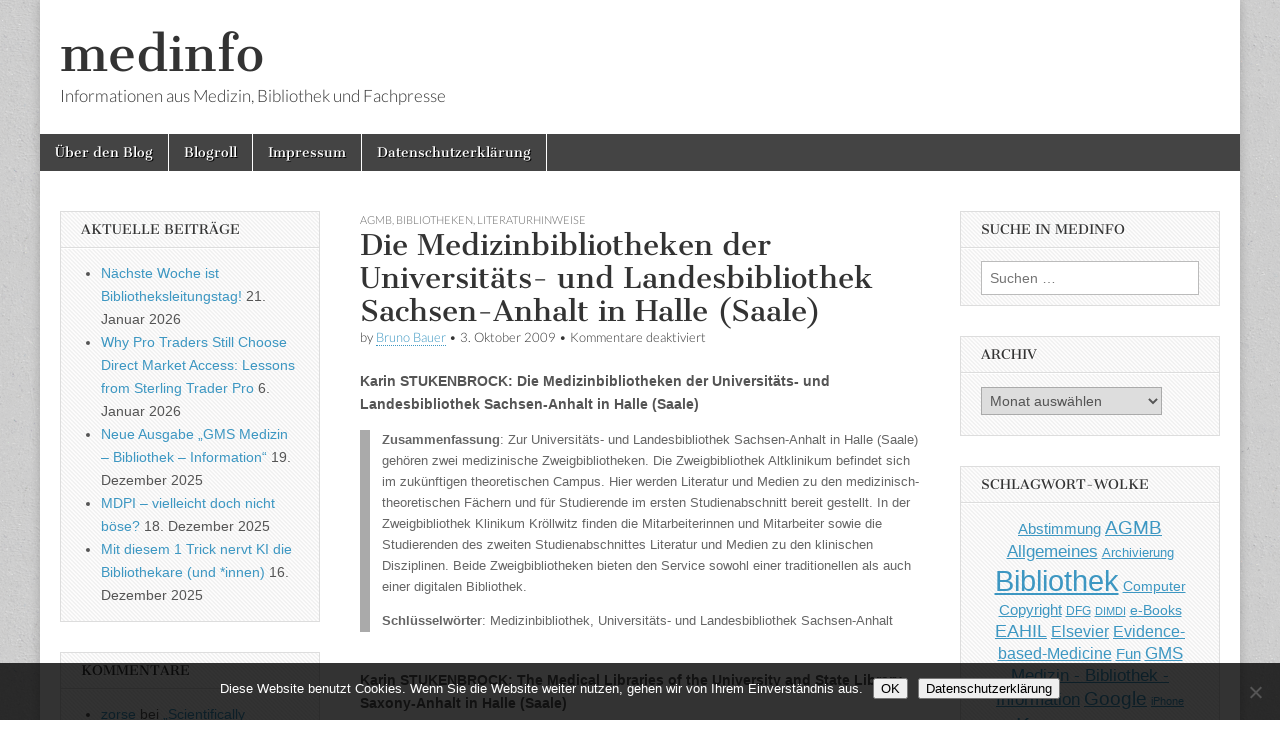

--- FILE ---
content_type: text/html; charset=UTF-8
request_url: https://www.medinfo-agmb.de/archives/2009/10/03/3509
body_size: 14345
content:
<!DOCTYPE html>
<html dir="ltr" lang="de" prefix="og: https://ogp.me/ns#">
<head>
	<meta charset="UTF-8" />
	<meta name="viewport" content="width=device-width, initial-scale=1.0" />
	<link rel="profile" href="http://gmpg.org/xfn/11" />
	<link rel="pingback" href="https://www.medinfo-agmb.de/xmlrpc.php" />
	<title>Die Medizinbibliotheken der Universitäts- und Landesbibliothek Sachsen-Anhalt in Halle (Saale) - medinfo</title>

		<!-- All in One SEO 4.9.3 - aioseo.com -->
	<meta name="description" content="Karin STUKENBROCK: Die Medizinbibliotheken der Universitäts- und Landesbibliothek Sachsen-Anhalt in Halle (Saale) Zusammenfassung: Zur Universitäts- und Landesbibliothek Sachsen-Anhalt in Halle (Saale) gehören zwei medizinische Zweigbibliotheken. Die Zweigbibliothek Altklinikum befindet sich im zukünftigen theoretischen Campus. Hier werden Literatur und Medien zu den medizinisch-theoretischen Fächern und für Studierende im ersten Studienabschnitt bereit gestellt. In der Zweigbibliothek Klinikum" />
	<meta name="robots" content="max-image-preview:large" />
	<meta name="author" content="Bruno Bauer"/>
	<link rel="canonical" href="https://www.medinfo-agmb.de/archives/2009/10/03/3509" />
	<meta name="generator" content="All in One SEO (AIOSEO) 4.9.3" />
		<meta property="og:locale" content="de_DE" />
		<meta property="og:site_name" content="medinfo - Informationen aus Medizin, Bibliothek und Fachpresse" />
		<meta property="og:type" content="article" />
		<meta property="og:title" content="Die Medizinbibliotheken der Universitäts- und Landesbibliothek Sachsen-Anhalt in Halle (Saale) - medinfo" />
		<meta property="og:description" content="Karin STUKENBROCK: Die Medizinbibliotheken der Universitäts- und Landesbibliothek Sachsen-Anhalt in Halle (Saale) Zusammenfassung: Zur Universitäts- und Landesbibliothek Sachsen-Anhalt in Halle (Saale) gehören zwei medizinische Zweigbibliotheken. Die Zweigbibliothek Altklinikum befindet sich im zukünftigen theoretischen Campus. Hier werden Literatur und Medien zu den medizinisch-theoretischen Fächern und für Studierende im ersten Studienabschnitt bereit gestellt. In der Zweigbibliothek Klinikum" />
		<meta property="og:url" content="https://www.medinfo-agmb.de/archives/2009/10/03/3509" />
		<meta property="article:published_time" content="2009-10-03T07:00:00+00:00" />
		<meta property="article:modified_time" content="2009-09-28T17:15:31+00:00" />
		<meta name="twitter:card" content="summary_large_image" />
		<meta name="twitter:title" content="Die Medizinbibliotheken der Universitäts- und Landesbibliothek Sachsen-Anhalt in Halle (Saale) - medinfo" />
		<meta name="twitter:description" content="Karin STUKENBROCK: Die Medizinbibliotheken der Universitäts- und Landesbibliothek Sachsen-Anhalt in Halle (Saale) Zusammenfassung: Zur Universitäts- und Landesbibliothek Sachsen-Anhalt in Halle (Saale) gehören zwei medizinische Zweigbibliotheken. Die Zweigbibliothek Altklinikum befindet sich im zukünftigen theoretischen Campus. Hier werden Literatur und Medien zu den medizinisch-theoretischen Fächern und für Studierende im ersten Studienabschnitt bereit gestellt. In der Zweigbibliothek Klinikum" />
		<script type="application/ld+json" class="aioseo-schema">
			{"@context":"https:\/\/schema.org","@graph":[{"@type":"BlogPosting","@id":"https:\/\/www.medinfo-agmb.de\/archives\/2009\/10\/03\/3509#blogposting","name":"Die Medizinbibliotheken der Universit\u00e4ts- und Landesbibliothek Sachsen-Anhalt in Halle (Saale) - medinfo","headline":"Die Medizinbibliotheken der Universit\u00e4ts- und Landesbibliothek Sachsen-Anhalt in Halle (Saale)","author":{"@id":"https:\/\/www.medinfo-agmb.de\/archives\/author\/bruno-bauer#author"},"publisher":{"@id":"https:\/\/www.medinfo-agmb.de\/#organization"},"image":{"@type":"ImageObject","url":"http:\/\/medinfo.netbib.de\/wp-content\/uploads\/gms_only3.thumbnail.gif","@id":"https:\/\/www.medinfo-agmb.de\/archives\/2009\/10\/03\/3509\/#articleImage"},"datePublished":"2009-10-03T09:00:00+02:00","dateModified":"2009-09-28T19:15:31+02:00","inLanguage":"de-DE-formal","mainEntityOfPage":{"@id":"https:\/\/www.medinfo-agmb.de\/archives\/2009\/10\/03\/3509#webpage"},"isPartOf":{"@id":"https:\/\/www.medinfo-agmb.de\/archives\/2009\/10\/03\/3509#webpage"},"articleSection":"AGMB, Bibliotheken, Literaturhinweise, Deutschland, GMS, Halle\/Saale, Medizinbibliothek, Universit\u00e4ts- und Landesbibliothek Sachsen-Anhalt, Zweigbibliothek Klinikum Kr\u00f6llwitz"},{"@type":"BreadcrumbList","@id":"https:\/\/www.medinfo-agmb.de\/archives\/2009\/10\/03\/3509#breadcrumblist","itemListElement":[{"@type":"ListItem","@id":"https:\/\/www.medinfo-agmb.de#listItem","position":1,"name":"Home","item":"https:\/\/www.medinfo-agmb.de","nextItem":{"@type":"ListItem","@id":"https:\/\/www.medinfo-agmb.de\/archives\/category\/bibliotheken#listItem","name":"Bibliotheken"}},{"@type":"ListItem","@id":"https:\/\/www.medinfo-agmb.de\/archives\/category\/bibliotheken#listItem","position":2,"name":"Bibliotheken","item":"https:\/\/www.medinfo-agmb.de\/archives\/category\/bibliotheken","nextItem":{"@type":"ListItem","@id":"https:\/\/www.medinfo-agmb.de\/archives\/2009\/10\/03\/3509#listItem","name":"Die Medizinbibliotheken der Universit\u00e4ts- und Landesbibliothek Sachsen-Anhalt in Halle (Saale)"},"previousItem":{"@type":"ListItem","@id":"https:\/\/www.medinfo-agmb.de#listItem","name":"Home"}},{"@type":"ListItem","@id":"https:\/\/www.medinfo-agmb.de\/archives\/2009\/10\/03\/3509#listItem","position":3,"name":"Die Medizinbibliotheken der Universit\u00e4ts- und Landesbibliothek Sachsen-Anhalt in Halle (Saale)","previousItem":{"@type":"ListItem","@id":"https:\/\/www.medinfo-agmb.de\/archives\/category\/bibliotheken#listItem","name":"Bibliotheken"}}]},{"@type":"Organization","@id":"https:\/\/www.medinfo-agmb.de\/#organization","name":"medinfo","description":"Informationen aus Medizin, Bibliothek und Fachpresse","url":"https:\/\/www.medinfo-agmb.de\/"},{"@type":"Person","@id":"https:\/\/www.medinfo-agmb.de\/archives\/author\/bruno-bauer#author","url":"https:\/\/www.medinfo-agmb.de\/archives\/author\/bruno-bauer","name":"Bruno Bauer"},{"@type":"WebPage","@id":"https:\/\/www.medinfo-agmb.de\/archives\/2009\/10\/03\/3509#webpage","url":"https:\/\/www.medinfo-agmb.de\/archives\/2009\/10\/03\/3509","name":"Die Medizinbibliotheken der Universit\u00e4ts- und Landesbibliothek Sachsen-Anhalt in Halle (Saale) - medinfo","description":"Karin STUKENBROCK: Die Medizinbibliotheken der Universit\u00e4ts- und Landesbibliothek Sachsen-Anhalt in Halle (Saale) Zusammenfassung: Zur Universit\u00e4ts- und Landesbibliothek Sachsen-Anhalt in Halle (Saale) geh\u00f6ren zwei medizinische Zweigbibliotheken. Die Zweigbibliothek Altklinikum befindet sich im zuk\u00fcnftigen theoretischen Campus. Hier werden Literatur und Medien zu den medizinisch-theoretischen F\u00e4chern und f\u00fcr Studierende im ersten Studienabschnitt bereit gestellt. In der Zweigbibliothek Klinikum","inLanguage":"de-DE-formal","isPartOf":{"@id":"https:\/\/www.medinfo-agmb.de\/#website"},"breadcrumb":{"@id":"https:\/\/www.medinfo-agmb.de\/archives\/2009\/10\/03\/3509#breadcrumblist"},"author":{"@id":"https:\/\/www.medinfo-agmb.de\/archives\/author\/bruno-bauer#author"},"creator":{"@id":"https:\/\/www.medinfo-agmb.de\/archives\/author\/bruno-bauer#author"},"datePublished":"2009-10-03T09:00:00+02:00","dateModified":"2009-09-28T19:15:31+02:00"},{"@type":"WebSite","@id":"https:\/\/www.medinfo-agmb.de\/#website","url":"https:\/\/www.medinfo-agmb.de\/","name":"medinfo","description":"Informationen aus Medizin, Bibliothek und Fachpresse","inLanguage":"de-DE-formal","publisher":{"@id":"https:\/\/www.medinfo-agmb.de\/#organization"}}]}
		</script>
		<!-- All in One SEO -->

<link rel="alternate" type="application/rss+xml" title="medinfo &raquo; Feed" href="https://www.medinfo-agmb.de/feed" />
<link rel="alternate" type="application/rss+xml" title="medinfo &raquo; Kommentar-Feed" href="https://www.medinfo-agmb.de/comments/feed" />
<link rel="alternate" title="oEmbed (JSON)" type="application/json+oembed" href="https://www.medinfo-agmb.de/wp-json/oembed/1.0/embed?url=https%3A%2F%2Fwww.medinfo-agmb.de%2Farchives%2F2009%2F10%2F03%2F3509" />
<link rel="alternate" title="oEmbed (XML)" type="text/xml+oembed" href="https://www.medinfo-agmb.de/wp-json/oembed/1.0/embed?url=https%3A%2F%2Fwww.medinfo-agmb.de%2Farchives%2F2009%2F10%2F03%2F3509&#038;format=xml" />
<style id='wp-img-auto-sizes-contain-inline-css' type='text/css'>
img:is([sizes=auto i],[sizes^="auto," i]){contain-intrinsic-size:3000px 1500px}
/*# sourceURL=wp-img-auto-sizes-contain-inline-css */
</style>
<style id='wp-emoji-styles-inline-css' type='text/css'>

	img.wp-smiley, img.emoji {
		display: inline !important;
		border: none !important;
		box-shadow: none !important;
		height: 1em !important;
		width: 1em !important;
		margin: 0 0.07em !important;
		vertical-align: -0.1em !important;
		background: none !important;
		padding: 0 !important;
	}
/*# sourceURL=wp-emoji-styles-inline-css */
</style>
<style id='wp-block-library-inline-css' type='text/css'>
:root{--wp-block-synced-color:#7a00df;--wp-block-synced-color--rgb:122,0,223;--wp-bound-block-color:var(--wp-block-synced-color);--wp-editor-canvas-background:#ddd;--wp-admin-theme-color:#007cba;--wp-admin-theme-color--rgb:0,124,186;--wp-admin-theme-color-darker-10:#006ba1;--wp-admin-theme-color-darker-10--rgb:0,107,160.5;--wp-admin-theme-color-darker-20:#005a87;--wp-admin-theme-color-darker-20--rgb:0,90,135;--wp-admin-border-width-focus:2px}@media (min-resolution:192dpi){:root{--wp-admin-border-width-focus:1.5px}}.wp-element-button{cursor:pointer}:root .has-very-light-gray-background-color{background-color:#eee}:root .has-very-dark-gray-background-color{background-color:#313131}:root .has-very-light-gray-color{color:#eee}:root .has-very-dark-gray-color{color:#313131}:root .has-vivid-green-cyan-to-vivid-cyan-blue-gradient-background{background:linear-gradient(135deg,#00d084,#0693e3)}:root .has-purple-crush-gradient-background{background:linear-gradient(135deg,#34e2e4,#4721fb 50%,#ab1dfe)}:root .has-hazy-dawn-gradient-background{background:linear-gradient(135deg,#faaca8,#dad0ec)}:root .has-subdued-olive-gradient-background{background:linear-gradient(135deg,#fafae1,#67a671)}:root .has-atomic-cream-gradient-background{background:linear-gradient(135deg,#fdd79a,#004a59)}:root .has-nightshade-gradient-background{background:linear-gradient(135deg,#330968,#31cdcf)}:root .has-midnight-gradient-background{background:linear-gradient(135deg,#020381,#2874fc)}:root{--wp--preset--font-size--normal:16px;--wp--preset--font-size--huge:42px}.has-regular-font-size{font-size:1em}.has-larger-font-size{font-size:2.625em}.has-normal-font-size{font-size:var(--wp--preset--font-size--normal)}.has-huge-font-size{font-size:var(--wp--preset--font-size--huge)}.has-text-align-center{text-align:center}.has-text-align-left{text-align:left}.has-text-align-right{text-align:right}.has-fit-text{white-space:nowrap!important}#end-resizable-editor-section{display:none}.aligncenter{clear:both}.items-justified-left{justify-content:flex-start}.items-justified-center{justify-content:center}.items-justified-right{justify-content:flex-end}.items-justified-space-between{justify-content:space-between}.screen-reader-text{border:0;clip-path:inset(50%);height:1px;margin:-1px;overflow:hidden;padding:0;position:absolute;width:1px;word-wrap:normal!important}.screen-reader-text:focus{background-color:#ddd;clip-path:none;color:#444;display:block;font-size:1em;height:auto;left:5px;line-height:normal;padding:15px 23px 14px;text-decoration:none;top:5px;width:auto;z-index:100000}html :where(.has-border-color){border-style:solid}html :where([style*=border-top-color]){border-top-style:solid}html :where([style*=border-right-color]){border-right-style:solid}html :where([style*=border-bottom-color]){border-bottom-style:solid}html :where([style*=border-left-color]){border-left-style:solid}html :where([style*=border-width]){border-style:solid}html :where([style*=border-top-width]){border-top-style:solid}html :where([style*=border-right-width]){border-right-style:solid}html :where([style*=border-bottom-width]){border-bottom-style:solid}html :where([style*=border-left-width]){border-left-style:solid}html :where(img[class*=wp-image-]){height:auto;max-width:100%}:where(figure){margin:0 0 1em}html :where(.is-position-sticky){--wp-admin--admin-bar--position-offset:var(--wp-admin--admin-bar--height,0px)}@media screen and (max-width:600px){html :where(.is-position-sticky){--wp-admin--admin-bar--position-offset:0px}}

/*# sourceURL=wp-block-library-inline-css */
</style><style id='global-styles-inline-css' type='text/css'>
:root{--wp--preset--aspect-ratio--square: 1;--wp--preset--aspect-ratio--4-3: 4/3;--wp--preset--aspect-ratio--3-4: 3/4;--wp--preset--aspect-ratio--3-2: 3/2;--wp--preset--aspect-ratio--2-3: 2/3;--wp--preset--aspect-ratio--16-9: 16/9;--wp--preset--aspect-ratio--9-16: 9/16;--wp--preset--color--black: #000000;--wp--preset--color--cyan-bluish-gray: #abb8c3;--wp--preset--color--white: #ffffff;--wp--preset--color--pale-pink: #f78da7;--wp--preset--color--vivid-red: #cf2e2e;--wp--preset--color--luminous-vivid-orange: #ff6900;--wp--preset--color--luminous-vivid-amber: #fcb900;--wp--preset--color--light-green-cyan: #7bdcb5;--wp--preset--color--vivid-green-cyan: #00d084;--wp--preset--color--pale-cyan-blue: #8ed1fc;--wp--preset--color--vivid-cyan-blue: #0693e3;--wp--preset--color--vivid-purple: #9b51e0;--wp--preset--gradient--vivid-cyan-blue-to-vivid-purple: linear-gradient(135deg,rgb(6,147,227) 0%,rgb(155,81,224) 100%);--wp--preset--gradient--light-green-cyan-to-vivid-green-cyan: linear-gradient(135deg,rgb(122,220,180) 0%,rgb(0,208,130) 100%);--wp--preset--gradient--luminous-vivid-amber-to-luminous-vivid-orange: linear-gradient(135deg,rgb(252,185,0) 0%,rgb(255,105,0) 100%);--wp--preset--gradient--luminous-vivid-orange-to-vivid-red: linear-gradient(135deg,rgb(255,105,0) 0%,rgb(207,46,46) 100%);--wp--preset--gradient--very-light-gray-to-cyan-bluish-gray: linear-gradient(135deg,rgb(238,238,238) 0%,rgb(169,184,195) 100%);--wp--preset--gradient--cool-to-warm-spectrum: linear-gradient(135deg,rgb(74,234,220) 0%,rgb(151,120,209) 20%,rgb(207,42,186) 40%,rgb(238,44,130) 60%,rgb(251,105,98) 80%,rgb(254,248,76) 100%);--wp--preset--gradient--blush-light-purple: linear-gradient(135deg,rgb(255,206,236) 0%,rgb(152,150,240) 100%);--wp--preset--gradient--blush-bordeaux: linear-gradient(135deg,rgb(254,205,165) 0%,rgb(254,45,45) 50%,rgb(107,0,62) 100%);--wp--preset--gradient--luminous-dusk: linear-gradient(135deg,rgb(255,203,112) 0%,rgb(199,81,192) 50%,rgb(65,88,208) 100%);--wp--preset--gradient--pale-ocean: linear-gradient(135deg,rgb(255,245,203) 0%,rgb(182,227,212) 50%,rgb(51,167,181) 100%);--wp--preset--gradient--electric-grass: linear-gradient(135deg,rgb(202,248,128) 0%,rgb(113,206,126) 100%);--wp--preset--gradient--midnight: linear-gradient(135deg,rgb(2,3,129) 0%,rgb(40,116,252) 100%);--wp--preset--font-size--small: 13px;--wp--preset--font-size--medium: 20px;--wp--preset--font-size--large: 36px;--wp--preset--font-size--x-large: 42px;--wp--preset--spacing--20: 0.44rem;--wp--preset--spacing--30: 0.67rem;--wp--preset--spacing--40: 1rem;--wp--preset--spacing--50: 1.5rem;--wp--preset--spacing--60: 2.25rem;--wp--preset--spacing--70: 3.38rem;--wp--preset--spacing--80: 5.06rem;--wp--preset--shadow--natural: 6px 6px 9px rgba(0, 0, 0, 0.2);--wp--preset--shadow--deep: 12px 12px 50px rgba(0, 0, 0, 0.4);--wp--preset--shadow--sharp: 6px 6px 0px rgba(0, 0, 0, 0.2);--wp--preset--shadow--outlined: 6px 6px 0px -3px rgb(255, 255, 255), 6px 6px rgb(0, 0, 0);--wp--preset--shadow--crisp: 6px 6px 0px rgb(0, 0, 0);}:where(.is-layout-flex){gap: 0.5em;}:where(.is-layout-grid){gap: 0.5em;}body .is-layout-flex{display: flex;}.is-layout-flex{flex-wrap: wrap;align-items: center;}.is-layout-flex > :is(*, div){margin: 0;}body .is-layout-grid{display: grid;}.is-layout-grid > :is(*, div){margin: 0;}:where(.wp-block-columns.is-layout-flex){gap: 2em;}:where(.wp-block-columns.is-layout-grid){gap: 2em;}:where(.wp-block-post-template.is-layout-flex){gap: 1.25em;}:where(.wp-block-post-template.is-layout-grid){gap: 1.25em;}.has-black-color{color: var(--wp--preset--color--black) !important;}.has-cyan-bluish-gray-color{color: var(--wp--preset--color--cyan-bluish-gray) !important;}.has-white-color{color: var(--wp--preset--color--white) !important;}.has-pale-pink-color{color: var(--wp--preset--color--pale-pink) !important;}.has-vivid-red-color{color: var(--wp--preset--color--vivid-red) !important;}.has-luminous-vivid-orange-color{color: var(--wp--preset--color--luminous-vivid-orange) !important;}.has-luminous-vivid-amber-color{color: var(--wp--preset--color--luminous-vivid-amber) !important;}.has-light-green-cyan-color{color: var(--wp--preset--color--light-green-cyan) !important;}.has-vivid-green-cyan-color{color: var(--wp--preset--color--vivid-green-cyan) !important;}.has-pale-cyan-blue-color{color: var(--wp--preset--color--pale-cyan-blue) !important;}.has-vivid-cyan-blue-color{color: var(--wp--preset--color--vivid-cyan-blue) !important;}.has-vivid-purple-color{color: var(--wp--preset--color--vivid-purple) !important;}.has-black-background-color{background-color: var(--wp--preset--color--black) !important;}.has-cyan-bluish-gray-background-color{background-color: var(--wp--preset--color--cyan-bluish-gray) !important;}.has-white-background-color{background-color: var(--wp--preset--color--white) !important;}.has-pale-pink-background-color{background-color: var(--wp--preset--color--pale-pink) !important;}.has-vivid-red-background-color{background-color: var(--wp--preset--color--vivid-red) !important;}.has-luminous-vivid-orange-background-color{background-color: var(--wp--preset--color--luminous-vivid-orange) !important;}.has-luminous-vivid-amber-background-color{background-color: var(--wp--preset--color--luminous-vivid-amber) !important;}.has-light-green-cyan-background-color{background-color: var(--wp--preset--color--light-green-cyan) !important;}.has-vivid-green-cyan-background-color{background-color: var(--wp--preset--color--vivid-green-cyan) !important;}.has-pale-cyan-blue-background-color{background-color: var(--wp--preset--color--pale-cyan-blue) !important;}.has-vivid-cyan-blue-background-color{background-color: var(--wp--preset--color--vivid-cyan-blue) !important;}.has-vivid-purple-background-color{background-color: var(--wp--preset--color--vivid-purple) !important;}.has-black-border-color{border-color: var(--wp--preset--color--black) !important;}.has-cyan-bluish-gray-border-color{border-color: var(--wp--preset--color--cyan-bluish-gray) !important;}.has-white-border-color{border-color: var(--wp--preset--color--white) !important;}.has-pale-pink-border-color{border-color: var(--wp--preset--color--pale-pink) !important;}.has-vivid-red-border-color{border-color: var(--wp--preset--color--vivid-red) !important;}.has-luminous-vivid-orange-border-color{border-color: var(--wp--preset--color--luminous-vivid-orange) !important;}.has-luminous-vivid-amber-border-color{border-color: var(--wp--preset--color--luminous-vivid-amber) !important;}.has-light-green-cyan-border-color{border-color: var(--wp--preset--color--light-green-cyan) !important;}.has-vivid-green-cyan-border-color{border-color: var(--wp--preset--color--vivid-green-cyan) !important;}.has-pale-cyan-blue-border-color{border-color: var(--wp--preset--color--pale-cyan-blue) !important;}.has-vivid-cyan-blue-border-color{border-color: var(--wp--preset--color--vivid-cyan-blue) !important;}.has-vivid-purple-border-color{border-color: var(--wp--preset--color--vivid-purple) !important;}.has-vivid-cyan-blue-to-vivid-purple-gradient-background{background: var(--wp--preset--gradient--vivid-cyan-blue-to-vivid-purple) !important;}.has-light-green-cyan-to-vivid-green-cyan-gradient-background{background: var(--wp--preset--gradient--light-green-cyan-to-vivid-green-cyan) !important;}.has-luminous-vivid-amber-to-luminous-vivid-orange-gradient-background{background: var(--wp--preset--gradient--luminous-vivid-amber-to-luminous-vivid-orange) !important;}.has-luminous-vivid-orange-to-vivid-red-gradient-background{background: var(--wp--preset--gradient--luminous-vivid-orange-to-vivid-red) !important;}.has-very-light-gray-to-cyan-bluish-gray-gradient-background{background: var(--wp--preset--gradient--very-light-gray-to-cyan-bluish-gray) !important;}.has-cool-to-warm-spectrum-gradient-background{background: var(--wp--preset--gradient--cool-to-warm-spectrum) !important;}.has-blush-light-purple-gradient-background{background: var(--wp--preset--gradient--blush-light-purple) !important;}.has-blush-bordeaux-gradient-background{background: var(--wp--preset--gradient--blush-bordeaux) !important;}.has-luminous-dusk-gradient-background{background: var(--wp--preset--gradient--luminous-dusk) !important;}.has-pale-ocean-gradient-background{background: var(--wp--preset--gradient--pale-ocean) !important;}.has-electric-grass-gradient-background{background: var(--wp--preset--gradient--electric-grass) !important;}.has-midnight-gradient-background{background: var(--wp--preset--gradient--midnight) !important;}.has-small-font-size{font-size: var(--wp--preset--font-size--small) !important;}.has-medium-font-size{font-size: var(--wp--preset--font-size--medium) !important;}.has-large-font-size{font-size: var(--wp--preset--font-size--large) !important;}.has-x-large-font-size{font-size: var(--wp--preset--font-size--x-large) !important;}
/*# sourceURL=global-styles-inline-css */
</style>

<style id='classic-theme-styles-inline-css' type='text/css'>
/*! This file is auto-generated */
.wp-block-button__link{color:#fff;background-color:#32373c;border-radius:9999px;box-shadow:none;text-decoration:none;padding:calc(.667em + 2px) calc(1.333em + 2px);font-size:1.125em}.wp-block-file__button{background:#32373c;color:#fff;text-decoration:none}
/*# sourceURL=/wp-includes/css/classic-themes.min.css */
</style>
<link rel='stylesheet' id='cookie-notice-front-css' href='https://www.medinfo-agmb.de/wp-content/plugins/cookie-notice/css/front.min.css?ver=2.5.11' type='text/css' media='all' />
<link rel='stylesheet' id='google_fonts-css' href='https://www.medinfo-agmb.de/wp-content/uploads/fonts/f1b93f9f80e3cf2e069674853ab91fbb/font.css?v=1667823966' type='text/css' media='all' />
<link rel='stylesheet' id='theme_stylesheet-css' href='https://www.medinfo-agmb.de/wp-content/themes/magazine-basic/style.css?ver=6.9' type='text/css' media='all' />
<link rel='stylesheet' id='font_awesome-css' href='https://www.medinfo-agmb.de/wp-content/themes/magazine-basic/library/css/font-awesome.css?ver=4.7.0' type='text/css' media='all' />
<script type="text/javascript" src="https://www.medinfo-agmb.de/wp-includes/js/jquery/jquery.min.js?ver=3.7.1" id="jquery-core-js"></script>
<script type="text/javascript" src="https://www.medinfo-agmb.de/wp-includes/js/jquery/jquery-migrate.min.js?ver=3.4.1" id="jquery-migrate-js"></script>
<link rel="https://api.w.org/" href="https://www.medinfo-agmb.de/wp-json/" /><link rel="alternate" title="JSON" type="application/json" href="https://www.medinfo-agmb.de/wp-json/wp/v2/posts/3509" /><link rel="EditURI" type="application/rsd+xml" title="RSD" href="https://www.medinfo-agmb.de/xmlrpc.php?rsd" />
<meta name="generator" content="WordPress 6.9" />
<link rel='shortlink' href='https://www.medinfo-agmb.de/?p=3509' />
<style>
#site-title a,#site-description{color:#333 !important}
#page{background-color:#ffffff}
.entry-meta a,.entry-content a,.widget a{color:#3D97C2}
</style>
	<style type="text/css">.recentcomments a{display:inline !important;padding:0 !important;margin:0 !important;}</style><style type="text/css" id="custom-background-css">
body.custom-background { background-image: url("https://www.medinfo-agmb.de/wp-content/themes/magazine-basic/library/images/solid.png"); background-position: left top; background-size: auto; background-repeat: repeat; background-attachment: scroll; }
</style>
	</head>

<body class="wp-singular post-template-default single single-post postid-3509 single-format-standard custom-background wp-theme-magazine-basic cookies-not-set">
	<div id="page" class="grid  ">
		<header id="header" class="row" role="banner">
			<div class="c12">
				<div id="mobile-menu">
					<a href="#" class="left-menu"><i class="fa fa-reorder"></i></a>
					<a href="#"><i class="fa fa-search"></i></a>
				</div>
				<div id="drop-down-search"><form role="search" method="get" class="search-form" action="https://www.medinfo-agmb.de/">
				<label>
					<span class="screen-reader-text">Suche nach:</span>
					<input type="search" class="search-field" placeholder="Suchen …" value="" name="s" />
				</label>
				<input type="submit" class="search-submit" value="Suchen" />
			</form></div>

								<div class="title-logo-wrapper fl">
										<div class="header-group">
												<div id="site-title"><a href="https://www.medinfo-agmb.de" title="medinfo" rel="home">medinfo</a></div>
						<div id="site-description">Informationen aus Medizin, Bibliothek und Fachpresse</div>					</div>
				</div>

				
				<div id="nav-wrapper">
					<div class="nav-content">
						<nav id="site-navigation" class="menus clearfix" role="navigation">
							<h3 class="screen-reader-text">Main menu</h3>
							<a class="screen-reader-text" href="#primary" title="Skip to content">Skip to content</a>
							<div id="main-menu" class="menu-navigation-container"><ul id="menu-navigation" class="menu"><li id="menu-item-4431" class="menu-item menu-item-type-post_type menu-item-object-page menu-item-4431"><a href="https://www.medinfo-agmb.de/uber-den-blog">Über den Blog</a>
<li id="menu-item-4432" class="menu-item menu-item-type-post_type menu-item-object-page menu-item-4432"><a href="https://www.medinfo-agmb.de/blogroll-neu">Blogroll</a>
<li id="menu-item-4532" class="menu-item menu-item-type-post_type menu-item-object-page menu-item-4532"><a href="https://www.medinfo-agmb.de/impressum">Impressum</a>
<li id="menu-item-5536" class="menu-item menu-item-type-post_type menu-item-object-page menu-item-privacy-policy menu-item-5536"><a rel="privacy-policy" href="https://www.medinfo-agmb.de/datenschutzerklaerung">Datenschutzerklärung</a>
</ul></div>						</nav><!-- #site-navigation -->

											</div>
				</div>

			</div><!-- .c12 -->
		</header><!-- #header.row -->

		<div id="main" class="row">
	<div id="primary" class="c6 push3" role="main">
			<article id="post-3509" class="post-3509 post type-post status-publish format-standard hentry category-agmb category-bibliotheken category-literaturhinweise tag-deutschland tag-gms tag-hallesaale tag-medizinbibliothek tag-universitats-und-landesbibliothek-sachsen-anhalt tag-zweigbibliothek-klinikum-krollwitz">

	    <header>
                <div class="post-category"><a href="https://www.medinfo-agmb.de/archives/category/agmb" rel="category tag">AGMB</a>, <a href="https://www.medinfo-agmb.de/archives/category/bibliotheken" rel="category tag">Bibliotheken</a>, <a href="https://www.medinfo-agmb.de/archives/category/literaturhinweise" rel="category tag">Literaturhinweise</a></div>
            <h1 class="entry-title">Die Medizinbibliotheken der Universitäts- und Landesbibliothek Sachsen-Anhalt in Halle (Saale)</h1>
    <div class="entry-meta">
        by <span class="vcard author"><span class="fn"><a href="https://www.medinfo-agmb.de/archives/author/bruno-bauer" title="Posts by Bruno Bauer" rel="author">Bruno Bauer</a></span></span>&nbsp;&bull;&nbsp;<time class="published" datetime="2009-10-03">3. Oktober 2009</time>&nbsp;&bull;&nbsp;<span>Kommentare deaktiviert<span class="screen-reader-text"> für Die Medizinbibliotheken der Universitäts- und Landesbibliothek Sachsen-Anhalt in Halle (Saale)</span></span>    </div>
</header>

	    <div class="entry-content">
		    <p><strong>Karin STUKENBROCK: Die Medizinbibliotheken der Universitäts- und Landesbibliothek Sachsen-Anhalt in Halle (Saale)  </strong></p>
<blockquote><p><strong>Zusammenfassung</strong>: Zur Universitäts- und Landesbibliothek Sachsen-Anhalt in Halle (Saale) gehören zwei medizinische Zweigbibliotheken. Die Zweigbibliothek Altklinikum befindet sich im zukünftigen theoretischen Campus. Hier werden Literatur und Medien zu den medizinisch-theoretischen Fächern und für Studierende im ersten Studienabschnitt bereit gestellt. In der Zweigbibliothek Klinikum Kröllwitz finden die Mitarbeiterinnen und Mitarbeiter sowie die Studierenden des zweiten Studienabschnittes Literatur und Medien zu den klinischen Disziplinen. Beide Zweigbibliotheken bieten den Service sowohl einer traditionellen als auch einer digitalen Bibliothek.</p>
<p><strong>Schlüsselwörter</strong>: Medizinbibliothek, Universitäts- und Landesbibliothek Sachsen-Anhalt
</p></blockquote>
<p><span id="more-3509"></span><br />
<strong>Karin STUKENBROCK: The Medical Libraries of the University and State Library Saxony-Anhalt in Halle (Saale) </strong></p>
<blockquote><p><strong>Abstract</strong>: The University and State Library Saxony Anhalt in Halle (Saale) has two medical branch libraries. The library “Altklinikum” is situated in the theoretical campus of the Medical Faculty and focusses on theoretical-medical disciplines. The library “Klinikum Kröllwitz” provides clinically oriented literature and media. Both libraries offer traditional and digital library services. </p>
<p><strong>Keywords:</strong> Medical Library, University and State Library Saxony Anhalt </p></blockquote>
<p>GMS Med Bibl Inf 2009;9(2-3):Doc31<br />
DOI: 10.3205/mbi000159, URN: urn:nbn:de:0183-mbi0001593<br />
Die elektronische Version dieses Artikels ist vollständig und ist verfügbar unter: <a href="http://www.egms.de/en/journals/mbi/2009-9/mbi000159.shtml">http://www.egms.de/en/journals/mbi/2009-9/mbi000159.shtml</a></p>
<p>Wie auch bei früheren Ausgaben von <strong>GMS MEDIZIN &#8211; BIBLIOTHEK &#8211; INFORMATION</strong> werden die Beiträge des aktuellen Schwerpunktheftes zum Thema <strong>Medizinbibliotheken an Hochschulen in Deutschland, Österreich und der Schweiz</strong>, jeweils mit Abstract in deutscher und englischer Sprache, in medinfo vorgestellt.</p>
<p><a href="http://medinfo.netbib.de/wp-content/uploads/gms_only3.gif" title="gms_only3.gif"><img decoding="async" src="http://medinfo.netbib.de/wp-content/uploads/gms_only3.thumbnail.gif" alt="gms_only3.gif" /></a><a href="http://medinfo.netbib.de/wp-content/uploads/agmb3.jpg" title="AGMB"><img decoding="async" src="http://medinfo.netbib.de/wp-content/uploads/agmb3.thumbnail.jpg" alt="AGMB" /></a></p>
	    </div><!-- .entry-content -->

	        <footer class="entry">
	    <p class="tags">Tags: <a href="https://www.medinfo-agmb.de/archives/tag/deutschland" rel="tag">Deutschland</a> <a href="https://www.medinfo-agmb.de/archives/tag/gms" rel="tag">GMS</a> <a href="https://www.medinfo-agmb.de/archives/tag/hallesaale" rel="tag">Halle/Saale</a> <a href="https://www.medinfo-agmb.de/archives/tag/medizinbibliothek" rel="tag">Medizinbibliothek</a> <a href="https://www.medinfo-agmb.de/archives/tag/universitats-und-landesbibliothek-sachsen-anhalt" rel="tag">Universitäts- und Landesbibliothek Sachsen-Anhalt</a> <a href="https://www.medinfo-agmb.de/archives/tag/zweigbibliothek-klinikum-krollwitz" rel="tag">Zweigbibliothek Klinikum Kröllwitz</a></p>	</footer><!-- .entry -->
	
	</article><!-- #post-3509 -->
			<div id="posts-pagination">
				<h3 class="screen-reader-text">Post navigation</h3>
				<div class="previous fl"><a href="https://www.medinfo-agmb.de/archives/2009/10/02/3507" rel="prev">&larr; Justus-Liebig-Universität Gießen: Zweigbibliothek im Chemikum</a></div>
				<div class="next fr"><a href="https://www.medinfo-agmb.de/archives/2009/10/04/3511" rel="next">Thüringer Universitäts- und Landesbibliothek Jena – Teilbibliothek Medizin &rarr;</a></div>
			</div><!-- #posts-pagination -->

			
<div id="comments" class="comments-area">

	
	
	
</div><!-- #comments .comments-area -->
			</div><!-- #primary -->

	<div id="secondary" class="c3 pull6" role="complementary">
		
		<aside id="recent-posts-4" class="widget widget_recent_entries">
		<h3 class="widget-title">Aktuelle Beiträge</h3>
		<ul>
											<li>
					<a href="https://www.medinfo-agmb.de/archives/2026/01/21/7721">Nächste Woche ist Bibliotheksleitungstag!</a>
											<span class="post-date">21. Januar 2026</span>
									</li>
											<li>
					<a href="https://www.medinfo-agmb.de/archives/2026/01/06/7710">Why Pro Traders Still Choose Direct Market Access: Lessons from Sterling Trader Pro</a>
											<span class="post-date">6. Januar 2026</span>
									</li>
											<li>
					<a href="https://www.medinfo-agmb.de/archives/2025/12/19/7691">Neue Ausgabe &#8222;GMS Medizin – Bibliothek – Information&#8220;</a>
											<span class="post-date">19. Dezember 2025</span>
									</li>
											<li>
					<a href="https://www.medinfo-agmb.de/archives/2025/12/18/7686">MDPI &#8211; vielleicht doch nicht böse?</a>
											<span class="post-date">18. Dezember 2025</span>
									</li>
											<li>
					<a href="https://www.medinfo-agmb.de/archives/2025/12/16/7684">Mit diesem 1 Trick nervt KI die Bibliothekare (und *innen)</a>
											<span class="post-date">16. Dezember 2025</span>
									</li>
					</ul>

		</aside><aside id="recent-comments-3" class="widget widget_recent_comments"><h3 class="widget-title">Kommentare</h3><ul id="recentcomments"><li class="recentcomments"><span class="comment-author-link"><a href="https://zorsegames.com/" class="url" rel="ugc external nofollow">zorse</a></span> bei <a href="https://www.medinfo-agmb.de/archives/2025/09/02/7615/comment-page-1#comment-82220">„Scientifically justifiable“ – ein Schlagwort und seine Folgen</a></li><li class="recentcomments"><span class="comment-author-link">Dagmar Härter</span> bei <a href="https://www.medinfo-agmb.de/archives/2024/10/01/7536/comment-page-1#comment-69412">US-Kartellklage plus deutsche DSGVO-Beschwerde gegen Verlage – iRights.info</a></li><li class="recentcomments"><span class="comment-author-link">Christian Vogel</span> bei <a href="https://www.medinfo-agmb.de/archives/2023/08/30/7416/comment-page-1#comment-67252">205.300 Menschen arbeiten in Deutschland an Doktorarbeit</a></li><li class="recentcomments"><span class="comment-author-link">Claudia Jirausch</span> bei <a href="https://www.medinfo-agmb.de/archives/2023/01/16/7342/comment-page-1#comment-67167">Wer braucht noch Wissenschaftler, wenn wir doch Computer haben?</a></li><li class="recentcomments"><span class="comment-author-link">Dagmar Härter</span> bei <a href="https://www.medinfo-agmb.de/archives/2021/02/03/7017/comment-page-1#comment-66031">100$ für 24 Stunden &#8211; neuer Rekord</a></li></ul></aside><aside id="recent-comments-3" class="widget widget_recent_comments"><h3 class="widget-title">Kommentare</h3><ul id="recentcomments-3"><li class="recentcomments"><span class="comment-author-link"><a href="https://zorsegames.com/" class="url" rel="ugc external nofollow">zorse</a></span> bei <a href="https://www.medinfo-agmb.de/archives/2025/09/02/7615/comment-page-1#comment-82220">„Scientifically justifiable“ – ein Schlagwort und seine Folgen</a></li><li class="recentcomments"><span class="comment-author-link">Dagmar Härter</span> bei <a href="https://www.medinfo-agmb.de/archives/2024/10/01/7536/comment-page-1#comment-69412">US-Kartellklage plus deutsche DSGVO-Beschwerde gegen Verlage – iRights.info</a></li><li class="recentcomments"><span class="comment-author-link">Christian Vogel</span> bei <a href="https://www.medinfo-agmb.de/archives/2023/08/30/7416/comment-page-1#comment-67252">205.300 Menschen arbeiten in Deutschland an Doktorarbeit</a></li><li class="recentcomments"><span class="comment-author-link">Claudia Jirausch</span> bei <a href="https://www.medinfo-agmb.de/archives/2023/01/16/7342/comment-page-1#comment-67167">Wer braucht noch Wissenschaftler, wenn wir doch Computer haben?</a></li><li class="recentcomments"><span class="comment-author-link">Dagmar Härter</span> bei <a href="https://www.medinfo-agmb.de/archives/2021/02/03/7017/comment-page-1#comment-66031">100$ für 24 Stunden &#8211; neuer Rekord</a></li></ul></aside><aside id="archives-2" class="widget widget_archive"><h3 class="widget-title">Archiv</h3>		<label class="screen-reader-text" for="archives-dropdown-2">Archiv</label>
		<select id="archives-dropdown-2" name="archive-dropdown">
			
			<option value="">Monat auswählen</option>
				<option value='https://www.medinfo-agmb.de/archives/2026/01'> Januar 2026 </option>
	<option value='https://www.medinfo-agmb.de/archives/2025/12'> Dezember 2025 </option>
	<option value='https://www.medinfo-agmb.de/archives/2025/11'> November 2025 </option>
	<option value='https://www.medinfo-agmb.de/archives/2025/10'> Oktober 2025 </option>
	<option value='https://www.medinfo-agmb.de/archives/2025/09'> September 2025 </option>
	<option value='https://www.medinfo-agmb.de/archives/2025/08'> August 2025 </option>
	<option value='https://www.medinfo-agmb.de/archives/2025/07'> Juli 2025 </option>
	<option value='https://www.medinfo-agmb.de/archives/2025/06'> Juni 2025 </option>
	<option value='https://www.medinfo-agmb.de/archives/2025/05'> Mai 2025 </option>
	<option value='https://www.medinfo-agmb.de/archives/2025/04'> April 2025 </option>
	<option value='https://www.medinfo-agmb.de/archives/2025/03'> März 2025 </option>
	<option value='https://www.medinfo-agmb.de/archives/2025/02'> Februar 2025 </option>
	<option value='https://www.medinfo-agmb.de/archives/2025/01'> Januar 2025 </option>
	<option value='https://www.medinfo-agmb.de/archives/2024/12'> Dezember 2024 </option>
	<option value='https://www.medinfo-agmb.de/archives/2024/11'> November 2024 </option>
	<option value='https://www.medinfo-agmb.de/archives/2024/10'> Oktober 2024 </option>
	<option value='https://www.medinfo-agmb.de/archives/2024/09'> September 2024 </option>
	<option value='https://www.medinfo-agmb.de/archives/2024/08'> August 2024 </option>
	<option value='https://www.medinfo-agmb.de/archives/2024/07'> Juli 2024 </option>
	<option value='https://www.medinfo-agmb.de/archives/2024/06'> Juni 2024 </option>
	<option value='https://www.medinfo-agmb.de/archives/2024/05'> Mai 2024 </option>
	<option value='https://www.medinfo-agmb.de/archives/2024/04'> April 2024 </option>
	<option value='https://www.medinfo-agmb.de/archives/2024/03'> März 2024 </option>
	<option value='https://www.medinfo-agmb.de/archives/2024/02'> Februar 2024 </option>
	<option value='https://www.medinfo-agmb.de/archives/2024/01'> Januar 2024 </option>
	<option value='https://www.medinfo-agmb.de/archives/2023/12'> Dezember 2023 </option>
	<option value='https://www.medinfo-agmb.de/archives/2023/11'> November 2023 </option>
	<option value='https://www.medinfo-agmb.de/archives/2023/10'> Oktober 2023 </option>
	<option value='https://www.medinfo-agmb.de/archives/2023/09'> September 2023 </option>
	<option value='https://www.medinfo-agmb.de/archives/2023/08'> August 2023 </option>
	<option value='https://www.medinfo-agmb.de/archives/2023/07'> Juli 2023 </option>
	<option value='https://www.medinfo-agmb.de/archives/2023/06'> Juni 2023 </option>
	<option value='https://www.medinfo-agmb.de/archives/2023/05'> Mai 2023 </option>
	<option value='https://www.medinfo-agmb.de/archives/2023/04'> April 2023 </option>
	<option value='https://www.medinfo-agmb.de/archives/2023/03'> März 2023 </option>
	<option value='https://www.medinfo-agmb.de/archives/2023/02'> Februar 2023 </option>
	<option value='https://www.medinfo-agmb.de/archives/2023/01'> Januar 2023 </option>
	<option value='https://www.medinfo-agmb.de/archives/2022/12'> Dezember 2022 </option>
	<option value='https://www.medinfo-agmb.de/archives/2022/11'> November 2022 </option>
	<option value='https://www.medinfo-agmb.de/archives/2022/10'> Oktober 2022 </option>
	<option value='https://www.medinfo-agmb.de/archives/2022/09'> September 2022 </option>
	<option value='https://www.medinfo-agmb.de/archives/2022/08'> August 2022 </option>
	<option value='https://www.medinfo-agmb.de/archives/2022/07'> Juli 2022 </option>
	<option value='https://www.medinfo-agmb.de/archives/2022/06'> Juni 2022 </option>
	<option value='https://www.medinfo-agmb.de/archives/2022/05'> Mai 2022 </option>
	<option value='https://www.medinfo-agmb.de/archives/2022/04'> April 2022 </option>
	<option value='https://www.medinfo-agmb.de/archives/2022/03'> März 2022 </option>
	<option value='https://www.medinfo-agmb.de/archives/2022/02'> Februar 2022 </option>
	<option value='https://www.medinfo-agmb.de/archives/2022/01'> Januar 2022 </option>
	<option value='https://www.medinfo-agmb.de/archives/2021/12'> Dezember 2021 </option>
	<option value='https://www.medinfo-agmb.de/archives/2021/11'> November 2021 </option>
	<option value='https://www.medinfo-agmb.de/archives/2021/10'> Oktober 2021 </option>
	<option value='https://www.medinfo-agmb.de/archives/2021/09'> September 2021 </option>
	<option value='https://www.medinfo-agmb.de/archives/2021/08'> August 2021 </option>
	<option value='https://www.medinfo-agmb.de/archives/2021/07'> Juli 2021 </option>
	<option value='https://www.medinfo-agmb.de/archives/2021/06'> Juni 2021 </option>
	<option value='https://www.medinfo-agmb.de/archives/2021/05'> Mai 2021 </option>
	<option value='https://www.medinfo-agmb.de/archives/2021/04'> April 2021 </option>
	<option value='https://www.medinfo-agmb.de/archives/2021/03'> März 2021 </option>
	<option value='https://www.medinfo-agmb.de/archives/2021/02'> Februar 2021 </option>
	<option value='https://www.medinfo-agmb.de/archives/2021/01'> Januar 2021 </option>
	<option value='https://www.medinfo-agmb.de/archives/2020/12'> Dezember 2020 </option>
	<option value='https://www.medinfo-agmb.de/archives/2020/11'> November 2020 </option>
	<option value='https://www.medinfo-agmb.de/archives/2020/10'> Oktober 2020 </option>
	<option value='https://www.medinfo-agmb.de/archives/2020/09'> September 2020 </option>
	<option value='https://www.medinfo-agmb.de/archives/2020/08'> August 2020 </option>
	<option value='https://www.medinfo-agmb.de/archives/2020/07'> Juli 2020 </option>
	<option value='https://www.medinfo-agmb.de/archives/2020/06'> Juni 2020 </option>
	<option value='https://www.medinfo-agmb.de/archives/2020/05'> Mai 2020 </option>
	<option value='https://www.medinfo-agmb.de/archives/2020/04'> April 2020 </option>
	<option value='https://www.medinfo-agmb.de/archives/2020/03'> März 2020 </option>
	<option value='https://www.medinfo-agmb.de/archives/2020/02'> Februar 2020 </option>
	<option value='https://www.medinfo-agmb.de/archives/2020/01'> Januar 2020 </option>
	<option value='https://www.medinfo-agmb.de/archives/2019/12'> Dezember 2019 </option>
	<option value='https://www.medinfo-agmb.de/archives/2019/11'> November 2019 </option>
	<option value='https://www.medinfo-agmb.de/archives/2019/10'> Oktober 2019 </option>
	<option value='https://www.medinfo-agmb.de/archives/2019/09'> September 2019 </option>
	<option value='https://www.medinfo-agmb.de/archives/2019/08'> August 2019 </option>
	<option value='https://www.medinfo-agmb.de/archives/2019/07'> Juli 2019 </option>
	<option value='https://www.medinfo-agmb.de/archives/2019/06'> Juni 2019 </option>
	<option value='https://www.medinfo-agmb.de/archives/2019/05'> Mai 2019 </option>
	<option value='https://www.medinfo-agmb.de/archives/2019/04'> April 2019 </option>
	<option value='https://www.medinfo-agmb.de/archives/2019/03'> März 2019 </option>
	<option value='https://www.medinfo-agmb.de/archives/2019/02'> Februar 2019 </option>
	<option value='https://www.medinfo-agmb.de/archives/2019/01'> Januar 2019 </option>
	<option value='https://www.medinfo-agmb.de/archives/2018/12'> Dezember 2018 </option>
	<option value='https://www.medinfo-agmb.de/archives/2018/11'> November 2018 </option>
	<option value='https://www.medinfo-agmb.de/archives/2018/10'> Oktober 2018 </option>
	<option value='https://www.medinfo-agmb.de/archives/2018/09'> September 2018 </option>
	<option value='https://www.medinfo-agmb.de/archives/2018/08'> August 2018 </option>
	<option value='https://www.medinfo-agmb.de/archives/2018/07'> Juli 2018 </option>
	<option value='https://www.medinfo-agmb.de/archives/2018/06'> Juni 2018 </option>
	<option value='https://www.medinfo-agmb.de/archives/2018/05'> Mai 2018 </option>
	<option value='https://www.medinfo-agmb.de/archives/2018/04'> April 2018 </option>
	<option value='https://www.medinfo-agmb.de/archives/2018/03'> März 2018 </option>
	<option value='https://www.medinfo-agmb.de/archives/2018/02'> Februar 2018 </option>
	<option value='https://www.medinfo-agmb.de/archives/2018/01'> Januar 2018 </option>
	<option value='https://www.medinfo-agmb.de/archives/2017/12'> Dezember 2017 </option>
	<option value='https://www.medinfo-agmb.de/archives/2017/11'> November 2017 </option>
	<option value='https://www.medinfo-agmb.de/archives/2017/10'> Oktober 2017 </option>
	<option value='https://www.medinfo-agmb.de/archives/2017/09'> September 2017 </option>
	<option value='https://www.medinfo-agmb.de/archives/2017/08'> August 2017 </option>
	<option value='https://www.medinfo-agmb.de/archives/2017/06'> Juni 2017 </option>
	<option value='https://www.medinfo-agmb.de/archives/2017/05'> Mai 2017 </option>
	<option value='https://www.medinfo-agmb.de/archives/2017/04'> April 2017 </option>
	<option value='https://www.medinfo-agmb.de/archives/2017/03'> März 2017 </option>
	<option value='https://www.medinfo-agmb.de/archives/2017/02'> Februar 2017 </option>
	<option value='https://www.medinfo-agmb.de/archives/2017/01'> Januar 2017 </option>
	<option value='https://www.medinfo-agmb.de/archives/2016/12'> Dezember 2016 </option>
	<option value='https://www.medinfo-agmb.de/archives/2016/10'> Oktober 2016 </option>
	<option value='https://www.medinfo-agmb.de/archives/2016/09'> September 2016 </option>
	<option value='https://www.medinfo-agmb.de/archives/2016/07'> Juli 2016 </option>
	<option value='https://www.medinfo-agmb.de/archives/2016/06'> Juni 2016 </option>
	<option value='https://www.medinfo-agmb.de/archives/2016/05'> Mai 2016 </option>
	<option value='https://www.medinfo-agmb.de/archives/2016/04'> April 2016 </option>
	<option value='https://www.medinfo-agmb.de/archives/2016/03'> März 2016 </option>
	<option value='https://www.medinfo-agmb.de/archives/2016/02'> Februar 2016 </option>
	<option value='https://www.medinfo-agmb.de/archives/2016/01'> Januar 2016 </option>
	<option value='https://www.medinfo-agmb.de/archives/2015/12'> Dezember 2015 </option>
	<option value='https://www.medinfo-agmb.de/archives/2015/11'> November 2015 </option>
	<option value='https://www.medinfo-agmb.de/archives/2015/10'> Oktober 2015 </option>
	<option value='https://www.medinfo-agmb.de/archives/2015/09'> September 2015 </option>
	<option value='https://www.medinfo-agmb.de/archives/2015/08'> August 2015 </option>
	<option value='https://www.medinfo-agmb.de/archives/2015/06'> Juni 2015 </option>
	<option value='https://www.medinfo-agmb.de/archives/2015/04'> April 2015 </option>
	<option value='https://www.medinfo-agmb.de/archives/2014/12'> Dezember 2014 </option>
	<option value='https://www.medinfo-agmb.de/archives/2014/09'> September 2014 </option>
	<option value='https://www.medinfo-agmb.de/archives/2014/03'> März 2014 </option>
	<option value='https://www.medinfo-agmb.de/archives/2014/02'> Februar 2014 </option>
	<option value='https://www.medinfo-agmb.de/archives/2014/01'> Januar 2014 </option>
	<option value='https://www.medinfo-agmb.de/archives/2013/12'> Dezember 2013 </option>
	<option value='https://www.medinfo-agmb.de/archives/2013/11'> November 2013 </option>
	<option value='https://www.medinfo-agmb.de/archives/2013/10'> Oktober 2013 </option>
	<option value='https://www.medinfo-agmb.de/archives/2013/09'> September 2013 </option>
	<option value='https://www.medinfo-agmb.de/archives/2013/08'> August 2013 </option>
	<option value='https://www.medinfo-agmb.de/archives/2013/07'> Juli 2013 </option>
	<option value='https://www.medinfo-agmb.de/archives/2013/06'> Juni 2013 </option>
	<option value='https://www.medinfo-agmb.de/archives/2013/05'> Mai 2013 </option>
	<option value='https://www.medinfo-agmb.de/archives/2013/04'> April 2013 </option>
	<option value='https://www.medinfo-agmb.de/archives/2013/03'> März 2013 </option>
	<option value='https://www.medinfo-agmb.de/archives/2013/02'> Februar 2013 </option>
	<option value='https://www.medinfo-agmb.de/archives/2013/01'> Januar 2013 </option>
	<option value='https://www.medinfo-agmb.de/archives/2012/12'> Dezember 2012 </option>
	<option value='https://www.medinfo-agmb.de/archives/2012/11'> November 2012 </option>
	<option value='https://www.medinfo-agmb.de/archives/2012/10'> Oktober 2012 </option>
	<option value='https://www.medinfo-agmb.de/archives/2012/09'> September 2012 </option>
	<option value='https://www.medinfo-agmb.de/archives/2012/08'> August 2012 </option>
	<option value='https://www.medinfo-agmb.de/archives/2012/07'> Juli 2012 </option>
	<option value='https://www.medinfo-agmb.de/archives/2012/06'> Juni 2012 </option>
	<option value='https://www.medinfo-agmb.de/archives/2012/05'> Mai 2012 </option>
	<option value='https://www.medinfo-agmb.de/archives/2012/04'> April 2012 </option>
	<option value='https://www.medinfo-agmb.de/archives/2012/03'> März 2012 </option>
	<option value='https://www.medinfo-agmb.de/archives/2012/02'> Februar 2012 </option>
	<option value='https://www.medinfo-agmb.de/archives/2012/01'> Januar 2012 </option>
	<option value='https://www.medinfo-agmb.de/archives/2011/12'> Dezember 2011 </option>
	<option value='https://www.medinfo-agmb.de/archives/2011/10'> Oktober 2011 </option>
	<option value='https://www.medinfo-agmb.de/archives/2011/09'> September 2011 </option>
	<option value='https://www.medinfo-agmb.de/archives/2011/06'> Juni 2011 </option>
	<option value='https://www.medinfo-agmb.de/archives/2011/05'> Mai 2011 </option>
	<option value='https://www.medinfo-agmb.de/archives/2011/04'> April 2011 </option>
	<option value='https://www.medinfo-agmb.de/archives/2011/03'> März 2011 </option>
	<option value='https://www.medinfo-agmb.de/archives/2011/02'> Februar 2011 </option>
	<option value='https://www.medinfo-agmb.de/archives/2011/01'> Januar 2011 </option>
	<option value='https://www.medinfo-agmb.de/archives/2010/12'> Dezember 2010 </option>
	<option value='https://www.medinfo-agmb.de/archives/2010/11'> November 2010 </option>
	<option value='https://www.medinfo-agmb.de/archives/2010/10'> Oktober 2010 </option>
	<option value='https://www.medinfo-agmb.de/archives/2010/09'> September 2010 </option>
	<option value='https://www.medinfo-agmb.de/archives/2010/08'> August 2010 </option>
	<option value='https://www.medinfo-agmb.de/archives/2010/07'> Juli 2010 </option>
	<option value='https://www.medinfo-agmb.de/archives/2010/06'> Juni 2010 </option>
	<option value='https://www.medinfo-agmb.de/archives/2010/05'> Mai 2010 </option>
	<option value='https://www.medinfo-agmb.de/archives/2010/04'> April 2010 </option>
	<option value='https://www.medinfo-agmb.de/archives/2010/03'> März 2010 </option>
	<option value='https://www.medinfo-agmb.de/archives/2010/02'> Februar 2010 </option>
	<option value='https://www.medinfo-agmb.de/archives/2010/01'> Januar 2010 </option>
	<option value='https://www.medinfo-agmb.de/archives/2009/12'> Dezember 2009 </option>
	<option value='https://www.medinfo-agmb.de/archives/2009/11'> November 2009 </option>
	<option value='https://www.medinfo-agmb.de/archives/2009/10'> Oktober 2009 </option>
	<option value='https://www.medinfo-agmb.de/archives/2009/09'> September 2009 </option>
	<option value='https://www.medinfo-agmb.de/archives/2009/08'> August 2009 </option>
	<option value='https://www.medinfo-agmb.de/archives/2009/07'> Juli 2009 </option>
	<option value='https://www.medinfo-agmb.de/archives/2009/06'> Juni 2009 </option>
	<option value='https://www.medinfo-agmb.de/archives/2009/05'> Mai 2009 </option>
	<option value='https://www.medinfo-agmb.de/archives/2009/04'> April 2009 </option>
	<option value='https://www.medinfo-agmb.de/archives/2009/03'> März 2009 </option>
	<option value='https://www.medinfo-agmb.de/archives/2009/02'> Februar 2009 </option>
	<option value='https://www.medinfo-agmb.de/archives/2009/01'> Januar 2009 </option>
	<option value='https://www.medinfo-agmb.de/archives/2008/12'> Dezember 2008 </option>
	<option value='https://www.medinfo-agmb.de/archives/2008/11'> November 2008 </option>
	<option value='https://www.medinfo-agmb.de/archives/2008/10'> Oktober 2008 </option>
	<option value='https://www.medinfo-agmb.de/archives/2008/09'> September 2008 </option>
	<option value='https://www.medinfo-agmb.de/archives/2008/08'> August 2008 </option>
	<option value='https://www.medinfo-agmb.de/archives/2008/07'> Juli 2008 </option>
	<option value='https://www.medinfo-agmb.de/archives/2008/06'> Juni 2008 </option>
	<option value='https://www.medinfo-agmb.de/archives/2008/05'> Mai 2008 </option>
	<option value='https://www.medinfo-agmb.de/archives/2008/04'> April 2008 </option>
	<option value='https://www.medinfo-agmb.de/archives/2008/03'> März 2008 </option>
	<option value='https://www.medinfo-agmb.de/archives/2008/02'> Februar 2008 </option>
	<option value='https://www.medinfo-agmb.de/archives/2008/01'> Januar 2008 </option>
	<option value='https://www.medinfo-agmb.de/archives/2007/12'> Dezember 2007 </option>
	<option value='https://www.medinfo-agmb.de/archives/2007/11'> November 2007 </option>
	<option value='https://www.medinfo-agmb.de/archives/2007/10'> Oktober 2007 </option>
	<option value='https://www.medinfo-agmb.de/archives/2007/09'> September 2007 </option>
	<option value='https://www.medinfo-agmb.de/archives/2007/08'> August 2007 </option>
	<option value='https://www.medinfo-agmb.de/archives/2007/07'> Juli 2007 </option>
	<option value='https://www.medinfo-agmb.de/archives/2007/06'> Juni 2007 </option>
	<option value='https://www.medinfo-agmb.de/archives/2007/05'> Mai 2007 </option>
	<option value='https://www.medinfo-agmb.de/archives/2007/04'> April 2007 </option>
	<option value='https://www.medinfo-agmb.de/archives/2007/03'> März 2007 </option>
	<option value='https://www.medinfo-agmb.de/archives/2007/02'> Februar 2007 </option>
	<option value='https://www.medinfo-agmb.de/archives/2007/01'> Januar 2007 </option>
	<option value='https://www.medinfo-agmb.de/archives/2006/12'> Dezember 2006 </option>
	<option value='https://www.medinfo-agmb.de/archives/2006/11'> November 2006 </option>
	<option value='https://www.medinfo-agmb.de/archives/2006/10'> Oktober 2006 </option>
	<option value='https://www.medinfo-agmb.de/archives/2006/09'> September 2006 </option>
	<option value='https://www.medinfo-agmb.de/archives/2006/08'> August 2006 </option>
	<option value='https://www.medinfo-agmb.de/archives/2006/07'> Juli 2006 </option>
	<option value='https://www.medinfo-agmb.de/archives/2006/06'> Juni 2006 </option>
	<option value='https://www.medinfo-agmb.de/archives/2006/05'> Mai 2006 </option>
	<option value='https://www.medinfo-agmb.de/archives/2006/04'> April 2006 </option>
	<option value='https://www.medinfo-agmb.de/archives/2006/03'> März 2006 </option>
	<option value='https://www.medinfo-agmb.de/archives/2006/02'> Februar 2006 </option>
	<option value='https://www.medinfo-agmb.de/archives/2006/01'> Januar 2006 </option>
	<option value='https://www.medinfo-agmb.de/archives/2005/12'> Dezember 2005 </option>
	<option value='https://www.medinfo-agmb.de/archives/2005/11'> November 2005 </option>
	<option value='https://www.medinfo-agmb.de/archives/2005/10'> Oktober 2005 </option>
	<option value='https://www.medinfo-agmb.de/archives/2005/09'> September 2005 </option>
	<option value='https://www.medinfo-agmb.de/archives/2005/08'> August 2005 </option>
	<option value='https://www.medinfo-agmb.de/archives/2005/07'> Juli 2005 </option>
	<option value='https://www.medinfo-agmb.de/archives/2005/06'> Juni 2005 </option>
	<option value='https://www.medinfo-agmb.de/archives/2005/05'> Mai 2005 </option>
	<option value='https://www.medinfo-agmb.de/archives/2005/04'> April 2005 </option>
	<option value='https://www.medinfo-agmb.de/archives/2005/03'> März 2005 </option>
	<option value='https://www.medinfo-agmb.de/archives/2005/02'> Februar 2005 </option>
	<option value='https://www.medinfo-agmb.de/archives/2005/01'> Januar 2005 </option>
	<option value='https://www.medinfo-agmb.de/archives/2004/12'> Dezember 2004 </option>
	<option value='https://www.medinfo-agmb.de/archives/2004/11'> November 2004 </option>
	<option value='https://www.medinfo-agmb.de/archives/2004/10'> Oktober 2004 </option>
	<option value='https://www.medinfo-agmb.de/archives/2004/09'> September 2004 </option>
	<option value='https://www.medinfo-agmb.de/archives/2004/08'> August 2004 </option>
	<option value='https://www.medinfo-agmb.de/archives/2004/07'> Juli 2004 </option>
	<option value='https://www.medinfo-agmb.de/archives/2004/06'> Juni 2004 </option>
	<option value='https://www.medinfo-agmb.de/archives/2004/05'> Mai 2004 </option>
	<option value='https://www.medinfo-agmb.de/archives/2004/04'> April 2004 </option>
	<option value='https://www.medinfo-agmb.de/archives/2004/03'> März 2004 </option>
	<option value='https://www.medinfo-agmb.de/archives/10/10'> Oktober 10 </option>
	<option value='https://www.medinfo-agmb.de/archives/10/05'> Mai 10 </option>

		</select>

			<script type="text/javascript">
/* <![CDATA[ */

( ( dropdownId ) => {
	const dropdown = document.getElementById( dropdownId );
	function onSelectChange() {
		setTimeout( () => {
			if ( 'escape' === dropdown.dataset.lastkey ) {
				return;
			}
			if ( dropdown.value ) {
				document.location.href = dropdown.value;
			}
		}, 250 );
	}
	function onKeyUp( event ) {
		if ( 'Escape' === event.key ) {
			dropdown.dataset.lastkey = 'escape';
		} else {
			delete dropdown.dataset.lastkey;
		}
	}
	function onClick() {
		delete dropdown.dataset.lastkey;
	}
	dropdown.addEventListener( 'keyup', onKeyUp );
	dropdown.addEventListener( 'click', onClick );
	dropdown.addEventListener( 'change', onSelectChange );
})( "archives-dropdown-2" );

//# sourceURL=WP_Widget_Archives%3A%3Awidget
/* ]]> */
</script>
</aside><aside id="meta-3" class="widget widget_meta"><h3 class="widget-title">Medinfo intern</h3>
		<ul>
						<li><a href="https://www.medinfo-agmb.de/wp-login.php">Anmelden</a></li>
			<li><a href="https://www.medinfo-agmb.de/feed">Feed der Einträge</a></li>
			<li><a href="https://www.medinfo-agmb.de/comments/feed">Kommentar-Feed</a></li>

			<li><a href="https://de.wordpress.org/">WordPress.org</a></li>
		</ul>

		</aside>	</div><!-- #secondary.widget-area -->

			<div id="tertiary" class="c3 end" role="complementary">
			<aside id="search-4" class="widget widget_search"><h3 class="widget-title">Suche in Medinfo</h3><form role="search" method="get" class="search-form" action="https://www.medinfo-agmb.de/">
				<label>
					<span class="screen-reader-text">Suche nach:</span>
					<input type="search" class="search-field" placeholder="Suchen …" value="" name="s" />
				</label>
				<input type="submit" class="search-submit" value="Suchen" />
			</form></aside><aside id="archives-4" class="widget widget_archive"><h3 class="widget-title">Archiv</h3>		<label class="screen-reader-text" for="archives-dropdown-4">Archiv</label>
		<select id="archives-dropdown-4" name="archive-dropdown">
			
			<option value="">Monat auswählen</option>
				<option value='https://www.medinfo-agmb.de/archives/2026/01'> Januar 2026 </option>
	<option value='https://www.medinfo-agmb.de/archives/2025/12'> Dezember 2025 </option>
	<option value='https://www.medinfo-agmb.de/archives/2025/11'> November 2025 </option>
	<option value='https://www.medinfo-agmb.de/archives/2025/10'> Oktober 2025 </option>
	<option value='https://www.medinfo-agmb.de/archives/2025/09'> September 2025 </option>
	<option value='https://www.medinfo-agmb.de/archives/2025/08'> August 2025 </option>
	<option value='https://www.medinfo-agmb.de/archives/2025/07'> Juli 2025 </option>
	<option value='https://www.medinfo-agmb.de/archives/2025/06'> Juni 2025 </option>
	<option value='https://www.medinfo-agmb.de/archives/2025/05'> Mai 2025 </option>
	<option value='https://www.medinfo-agmb.de/archives/2025/04'> April 2025 </option>
	<option value='https://www.medinfo-agmb.de/archives/2025/03'> März 2025 </option>
	<option value='https://www.medinfo-agmb.de/archives/2025/02'> Februar 2025 </option>
	<option value='https://www.medinfo-agmb.de/archives/2025/01'> Januar 2025 </option>
	<option value='https://www.medinfo-agmb.de/archives/2024/12'> Dezember 2024 </option>
	<option value='https://www.medinfo-agmb.de/archives/2024/11'> November 2024 </option>
	<option value='https://www.medinfo-agmb.de/archives/2024/10'> Oktober 2024 </option>
	<option value='https://www.medinfo-agmb.de/archives/2024/09'> September 2024 </option>
	<option value='https://www.medinfo-agmb.de/archives/2024/08'> August 2024 </option>
	<option value='https://www.medinfo-agmb.de/archives/2024/07'> Juli 2024 </option>
	<option value='https://www.medinfo-agmb.de/archives/2024/06'> Juni 2024 </option>
	<option value='https://www.medinfo-agmb.de/archives/2024/05'> Mai 2024 </option>
	<option value='https://www.medinfo-agmb.de/archives/2024/04'> April 2024 </option>
	<option value='https://www.medinfo-agmb.de/archives/2024/03'> März 2024 </option>
	<option value='https://www.medinfo-agmb.de/archives/2024/02'> Februar 2024 </option>
	<option value='https://www.medinfo-agmb.de/archives/2024/01'> Januar 2024 </option>
	<option value='https://www.medinfo-agmb.de/archives/2023/12'> Dezember 2023 </option>
	<option value='https://www.medinfo-agmb.de/archives/2023/11'> November 2023 </option>
	<option value='https://www.medinfo-agmb.de/archives/2023/10'> Oktober 2023 </option>
	<option value='https://www.medinfo-agmb.de/archives/2023/09'> September 2023 </option>
	<option value='https://www.medinfo-agmb.de/archives/2023/08'> August 2023 </option>
	<option value='https://www.medinfo-agmb.de/archives/2023/07'> Juli 2023 </option>
	<option value='https://www.medinfo-agmb.de/archives/2023/06'> Juni 2023 </option>
	<option value='https://www.medinfo-agmb.de/archives/2023/05'> Mai 2023 </option>
	<option value='https://www.medinfo-agmb.de/archives/2023/04'> April 2023 </option>
	<option value='https://www.medinfo-agmb.de/archives/2023/03'> März 2023 </option>
	<option value='https://www.medinfo-agmb.de/archives/2023/02'> Februar 2023 </option>
	<option value='https://www.medinfo-agmb.de/archives/2023/01'> Januar 2023 </option>
	<option value='https://www.medinfo-agmb.de/archives/2022/12'> Dezember 2022 </option>
	<option value='https://www.medinfo-agmb.de/archives/2022/11'> November 2022 </option>
	<option value='https://www.medinfo-agmb.de/archives/2022/10'> Oktober 2022 </option>
	<option value='https://www.medinfo-agmb.de/archives/2022/09'> September 2022 </option>
	<option value='https://www.medinfo-agmb.de/archives/2022/08'> August 2022 </option>
	<option value='https://www.medinfo-agmb.de/archives/2022/07'> Juli 2022 </option>
	<option value='https://www.medinfo-agmb.de/archives/2022/06'> Juni 2022 </option>
	<option value='https://www.medinfo-agmb.de/archives/2022/05'> Mai 2022 </option>
	<option value='https://www.medinfo-agmb.de/archives/2022/04'> April 2022 </option>
	<option value='https://www.medinfo-agmb.de/archives/2022/03'> März 2022 </option>
	<option value='https://www.medinfo-agmb.de/archives/2022/02'> Februar 2022 </option>
	<option value='https://www.medinfo-agmb.de/archives/2022/01'> Januar 2022 </option>
	<option value='https://www.medinfo-agmb.de/archives/2021/12'> Dezember 2021 </option>
	<option value='https://www.medinfo-agmb.de/archives/2021/11'> November 2021 </option>
	<option value='https://www.medinfo-agmb.de/archives/2021/10'> Oktober 2021 </option>
	<option value='https://www.medinfo-agmb.de/archives/2021/09'> September 2021 </option>
	<option value='https://www.medinfo-agmb.de/archives/2021/08'> August 2021 </option>
	<option value='https://www.medinfo-agmb.de/archives/2021/07'> Juli 2021 </option>
	<option value='https://www.medinfo-agmb.de/archives/2021/06'> Juni 2021 </option>
	<option value='https://www.medinfo-agmb.de/archives/2021/05'> Mai 2021 </option>
	<option value='https://www.medinfo-agmb.de/archives/2021/04'> April 2021 </option>
	<option value='https://www.medinfo-agmb.de/archives/2021/03'> März 2021 </option>
	<option value='https://www.medinfo-agmb.de/archives/2021/02'> Februar 2021 </option>
	<option value='https://www.medinfo-agmb.de/archives/2021/01'> Januar 2021 </option>
	<option value='https://www.medinfo-agmb.de/archives/2020/12'> Dezember 2020 </option>
	<option value='https://www.medinfo-agmb.de/archives/2020/11'> November 2020 </option>
	<option value='https://www.medinfo-agmb.de/archives/2020/10'> Oktober 2020 </option>
	<option value='https://www.medinfo-agmb.de/archives/2020/09'> September 2020 </option>
	<option value='https://www.medinfo-agmb.de/archives/2020/08'> August 2020 </option>
	<option value='https://www.medinfo-agmb.de/archives/2020/07'> Juli 2020 </option>
	<option value='https://www.medinfo-agmb.de/archives/2020/06'> Juni 2020 </option>
	<option value='https://www.medinfo-agmb.de/archives/2020/05'> Mai 2020 </option>
	<option value='https://www.medinfo-agmb.de/archives/2020/04'> April 2020 </option>
	<option value='https://www.medinfo-agmb.de/archives/2020/03'> März 2020 </option>
	<option value='https://www.medinfo-agmb.de/archives/2020/02'> Februar 2020 </option>
	<option value='https://www.medinfo-agmb.de/archives/2020/01'> Januar 2020 </option>
	<option value='https://www.medinfo-agmb.de/archives/2019/12'> Dezember 2019 </option>
	<option value='https://www.medinfo-agmb.de/archives/2019/11'> November 2019 </option>
	<option value='https://www.medinfo-agmb.de/archives/2019/10'> Oktober 2019 </option>
	<option value='https://www.medinfo-agmb.de/archives/2019/09'> September 2019 </option>
	<option value='https://www.medinfo-agmb.de/archives/2019/08'> August 2019 </option>
	<option value='https://www.medinfo-agmb.de/archives/2019/07'> Juli 2019 </option>
	<option value='https://www.medinfo-agmb.de/archives/2019/06'> Juni 2019 </option>
	<option value='https://www.medinfo-agmb.de/archives/2019/05'> Mai 2019 </option>
	<option value='https://www.medinfo-agmb.de/archives/2019/04'> April 2019 </option>
	<option value='https://www.medinfo-agmb.de/archives/2019/03'> März 2019 </option>
	<option value='https://www.medinfo-agmb.de/archives/2019/02'> Februar 2019 </option>
	<option value='https://www.medinfo-agmb.de/archives/2019/01'> Januar 2019 </option>
	<option value='https://www.medinfo-agmb.de/archives/2018/12'> Dezember 2018 </option>
	<option value='https://www.medinfo-agmb.de/archives/2018/11'> November 2018 </option>
	<option value='https://www.medinfo-agmb.de/archives/2018/10'> Oktober 2018 </option>
	<option value='https://www.medinfo-agmb.de/archives/2018/09'> September 2018 </option>
	<option value='https://www.medinfo-agmb.de/archives/2018/08'> August 2018 </option>
	<option value='https://www.medinfo-agmb.de/archives/2018/07'> Juli 2018 </option>
	<option value='https://www.medinfo-agmb.de/archives/2018/06'> Juni 2018 </option>
	<option value='https://www.medinfo-agmb.de/archives/2018/05'> Mai 2018 </option>
	<option value='https://www.medinfo-agmb.de/archives/2018/04'> April 2018 </option>
	<option value='https://www.medinfo-agmb.de/archives/2018/03'> März 2018 </option>
	<option value='https://www.medinfo-agmb.de/archives/2018/02'> Februar 2018 </option>
	<option value='https://www.medinfo-agmb.de/archives/2018/01'> Januar 2018 </option>
	<option value='https://www.medinfo-agmb.de/archives/2017/12'> Dezember 2017 </option>
	<option value='https://www.medinfo-agmb.de/archives/2017/11'> November 2017 </option>
	<option value='https://www.medinfo-agmb.de/archives/2017/10'> Oktober 2017 </option>
	<option value='https://www.medinfo-agmb.de/archives/2017/09'> September 2017 </option>
	<option value='https://www.medinfo-agmb.de/archives/2017/08'> August 2017 </option>
	<option value='https://www.medinfo-agmb.de/archives/2017/06'> Juni 2017 </option>
	<option value='https://www.medinfo-agmb.de/archives/2017/05'> Mai 2017 </option>
	<option value='https://www.medinfo-agmb.de/archives/2017/04'> April 2017 </option>
	<option value='https://www.medinfo-agmb.de/archives/2017/03'> März 2017 </option>
	<option value='https://www.medinfo-agmb.de/archives/2017/02'> Februar 2017 </option>
	<option value='https://www.medinfo-agmb.de/archives/2017/01'> Januar 2017 </option>
	<option value='https://www.medinfo-agmb.de/archives/2016/12'> Dezember 2016 </option>
	<option value='https://www.medinfo-agmb.de/archives/2016/10'> Oktober 2016 </option>
	<option value='https://www.medinfo-agmb.de/archives/2016/09'> September 2016 </option>
	<option value='https://www.medinfo-agmb.de/archives/2016/07'> Juli 2016 </option>
	<option value='https://www.medinfo-agmb.de/archives/2016/06'> Juni 2016 </option>
	<option value='https://www.medinfo-agmb.de/archives/2016/05'> Mai 2016 </option>
	<option value='https://www.medinfo-agmb.de/archives/2016/04'> April 2016 </option>
	<option value='https://www.medinfo-agmb.de/archives/2016/03'> März 2016 </option>
	<option value='https://www.medinfo-agmb.de/archives/2016/02'> Februar 2016 </option>
	<option value='https://www.medinfo-agmb.de/archives/2016/01'> Januar 2016 </option>
	<option value='https://www.medinfo-agmb.de/archives/2015/12'> Dezember 2015 </option>
	<option value='https://www.medinfo-agmb.de/archives/2015/11'> November 2015 </option>
	<option value='https://www.medinfo-agmb.de/archives/2015/10'> Oktober 2015 </option>
	<option value='https://www.medinfo-agmb.de/archives/2015/09'> September 2015 </option>
	<option value='https://www.medinfo-agmb.de/archives/2015/08'> August 2015 </option>
	<option value='https://www.medinfo-agmb.de/archives/2015/06'> Juni 2015 </option>
	<option value='https://www.medinfo-agmb.de/archives/2015/04'> April 2015 </option>
	<option value='https://www.medinfo-agmb.de/archives/2014/12'> Dezember 2014 </option>
	<option value='https://www.medinfo-agmb.de/archives/2014/09'> September 2014 </option>
	<option value='https://www.medinfo-agmb.de/archives/2014/03'> März 2014 </option>
	<option value='https://www.medinfo-agmb.de/archives/2014/02'> Februar 2014 </option>
	<option value='https://www.medinfo-agmb.de/archives/2014/01'> Januar 2014 </option>
	<option value='https://www.medinfo-agmb.de/archives/2013/12'> Dezember 2013 </option>
	<option value='https://www.medinfo-agmb.de/archives/2013/11'> November 2013 </option>
	<option value='https://www.medinfo-agmb.de/archives/2013/10'> Oktober 2013 </option>
	<option value='https://www.medinfo-agmb.de/archives/2013/09'> September 2013 </option>
	<option value='https://www.medinfo-agmb.de/archives/2013/08'> August 2013 </option>
	<option value='https://www.medinfo-agmb.de/archives/2013/07'> Juli 2013 </option>
	<option value='https://www.medinfo-agmb.de/archives/2013/06'> Juni 2013 </option>
	<option value='https://www.medinfo-agmb.de/archives/2013/05'> Mai 2013 </option>
	<option value='https://www.medinfo-agmb.de/archives/2013/04'> April 2013 </option>
	<option value='https://www.medinfo-agmb.de/archives/2013/03'> März 2013 </option>
	<option value='https://www.medinfo-agmb.de/archives/2013/02'> Februar 2013 </option>
	<option value='https://www.medinfo-agmb.de/archives/2013/01'> Januar 2013 </option>
	<option value='https://www.medinfo-agmb.de/archives/2012/12'> Dezember 2012 </option>
	<option value='https://www.medinfo-agmb.de/archives/2012/11'> November 2012 </option>
	<option value='https://www.medinfo-agmb.de/archives/2012/10'> Oktober 2012 </option>
	<option value='https://www.medinfo-agmb.de/archives/2012/09'> September 2012 </option>
	<option value='https://www.medinfo-agmb.de/archives/2012/08'> August 2012 </option>
	<option value='https://www.medinfo-agmb.de/archives/2012/07'> Juli 2012 </option>
	<option value='https://www.medinfo-agmb.de/archives/2012/06'> Juni 2012 </option>
	<option value='https://www.medinfo-agmb.de/archives/2012/05'> Mai 2012 </option>
	<option value='https://www.medinfo-agmb.de/archives/2012/04'> April 2012 </option>
	<option value='https://www.medinfo-agmb.de/archives/2012/03'> März 2012 </option>
	<option value='https://www.medinfo-agmb.de/archives/2012/02'> Februar 2012 </option>
	<option value='https://www.medinfo-agmb.de/archives/2012/01'> Januar 2012 </option>
	<option value='https://www.medinfo-agmb.de/archives/2011/12'> Dezember 2011 </option>
	<option value='https://www.medinfo-agmb.de/archives/2011/10'> Oktober 2011 </option>
	<option value='https://www.medinfo-agmb.de/archives/2011/09'> September 2011 </option>
	<option value='https://www.medinfo-agmb.de/archives/2011/06'> Juni 2011 </option>
	<option value='https://www.medinfo-agmb.de/archives/2011/05'> Mai 2011 </option>
	<option value='https://www.medinfo-agmb.de/archives/2011/04'> April 2011 </option>
	<option value='https://www.medinfo-agmb.de/archives/2011/03'> März 2011 </option>
	<option value='https://www.medinfo-agmb.de/archives/2011/02'> Februar 2011 </option>
	<option value='https://www.medinfo-agmb.de/archives/2011/01'> Januar 2011 </option>
	<option value='https://www.medinfo-agmb.de/archives/2010/12'> Dezember 2010 </option>
	<option value='https://www.medinfo-agmb.de/archives/2010/11'> November 2010 </option>
	<option value='https://www.medinfo-agmb.de/archives/2010/10'> Oktober 2010 </option>
	<option value='https://www.medinfo-agmb.de/archives/2010/09'> September 2010 </option>
	<option value='https://www.medinfo-agmb.de/archives/2010/08'> August 2010 </option>
	<option value='https://www.medinfo-agmb.de/archives/2010/07'> Juli 2010 </option>
	<option value='https://www.medinfo-agmb.de/archives/2010/06'> Juni 2010 </option>
	<option value='https://www.medinfo-agmb.de/archives/2010/05'> Mai 2010 </option>
	<option value='https://www.medinfo-agmb.de/archives/2010/04'> April 2010 </option>
	<option value='https://www.medinfo-agmb.de/archives/2010/03'> März 2010 </option>
	<option value='https://www.medinfo-agmb.de/archives/2010/02'> Februar 2010 </option>
	<option value='https://www.medinfo-agmb.de/archives/2010/01'> Januar 2010 </option>
	<option value='https://www.medinfo-agmb.de/archives/2009/12'> Dezember 2009 </option>
	<option value='https://www.medinfo-agmb.de/archives/2009/11'> November 2009 </option>
	<option value='https://www.medinfo-agmb.de/archives/2009/10'> Oktober 2009 </option>
	<option value='https://www.medinfo-agmb.de/archives/2009/09'> September 2009 </option>
	<option value='https://www.medinfo-agmb.de/archives/2009/08'> August 2009 </option>
	<option value='https://www.medinfo-agmb.de/archives/2009/07'> Juli 2009 </option>
	<option value='https://www.medinfo-agmb.de/archives/2009/06'> Juni 2009 </option>
	<option value='https://www.medinfo-agmb.de/archives/2009/05'> Mai 2009 </option>
	<option value='https://www.medinfo-agmb.de/archives/2009/04'> April 2009 </option>
	<option value='https://www.medinfo-agmb.de/archives/2009/03'> März 2009 </option>
	<option value='https://www.medinfo-agmb.de/archives/2009/02'> Februar 2009 </option>
	<option value='https://www.medinfo-agmb.de/archives/2009/01'> Januar 2009 </option>
	<option value='https://www.medinfo-agmb.de/archives/2008/12'> Dezember 2008 </option>
	<option value='https://www.medinfo-agmb.de/archives/2008/11'> November 2008 </option>
	<option value='https://www.medinfo-agmb.de/archives/2008/10'> Oktober 2008 </option>
	<option value='https://www.medinfo-agmb.de/archives/2008/09'> September 2008 </option>
	<option value='https://www.medinfo-agmb.de/archives/2008/08'> August 2008 </option>
	<option value='https://www.medinfo-agmb.de/archives/2008/07'> Juli 2008 </option>
	<option value='https://www.medinfo-agmb.de/archives/2008/06'> Juni 2008 </option>
	<option value='https://www.medinfo-agmb.de/archives/2008/05'> Mai 2008 </option>
	<option value='https://www.medinfo-agmb.de/archives/2008/04'> April 2008 </option>
	<option value='https://www.medinfo-agmb.de/archives/2008/03'> März 2008 </option>
	<option value='https://www.medinfo-agmb.de/archives/2008/02'> Februar 2008 </option>
	<option value='https://www.medinfo-agmb.de/archives/2008/01'> Januar 2008 </option>
	<option value='https://www.medinfo-agmb.de/archives/2007/12'> Dezember 2007 </option>
	<option value='https://www.medinfo-agmb.de/archives/2007/11'> November 2007 </option>
	<option value='https://www.medinfo-agmb.de/archives/2007/10'> Oktober 2007 </option>
	<option value='https://www.medinfo-agmb.de/archives/2007/09'> September 2007 </option>
	<option value='https://www.medinfo-agmb.de/archives/2007/08'> August 2007 </option>
	<option value='https://www.medinfo-agmb.de/archives/2007/07'> Juli 2007 </option>
	<option value='https://www.medinfo-agmb.de/archives/2007/06'> Juni 2007 </option>
	<option value='https://www.medinfo-agmb.de/archives/2007/05'> Mai 2007 </option>
	<option value='https://www.medinfo-agmb.de/archives/2007/04'> April 2007 </option>
	<option value='https://www.medinfo-agmb.de/archives/2007/03'> März 2007 </option>
	<option value='https://www.medinfo-agmb.de/archives/2007/02'> Februar 2007 </option>
	<option value='https://www.medinfo-agmb.de/archives/2007/01'> Januar 2007 </option>
	<option value='https://www.medinfo-agmb.de/archives/2006/12'> Dezember 2006 </option>
	<option value='https://www.medinfo-agmb.de/archives/2006/11'> November 2006 </option>
	<option value='https://www.medinfo-agmb.de/archives/2006/10'> Oktober 2006 </option>
	<option value='https://www.medinfo-agmb.de/archives/2006/09'> September 2006 </option>
	<option value='https://www.medinfo-agmb.de/archives/2006/08'> August 2006 </option>
	<option value='https://www.medinfo-agmb.de/archives/2006/07'> Juli 2006 </option>
	<option value='https://www.medinfo-agmb.de/archives/2006/06'> Juni 2006 </option>
	<option value='https://www.medinfo-agmb.de/archives/2006/05'> Mai 2006 </option>
	<option value='https://www.medinfo-agmb.de/archives/2006/04'> April 2006 </option>
	<option value='https://www.medinfo-agmb.de/archives/2006/03'> März 2006 </option>
	<option value='https://www.medinfo-agmb.de/archives/2006/02'> Februar 2006 </option>
	<option value='https://www.medinfo-agmb.de/archives/2006/01'> Januar 2006 </option>
	<option value='https://www.medinfo-agmb.de/archives/2005/12'> Dezember 2005 </option>
	<option value='https://www.medinfo-agmb.de/archives/2005/11'> November 2005 </option>
	<option value='https://www.medinfo-agmb.de/archives/2005/10'> Oktober 2005 </option>
	<option value='https://www.medinfo-agmb.de/archives/2005/09'> September 2005 </option>
	<option value='https://www.medinfo-agmb.de/archives/2005/08'> August 2005 </option>
	<option value='https://www.medinfo-agmb.de/archives/2005/07'> Juli 2005 </option>
	<option value='https://www.medinfo-agmb.de/archives/2005/06'> Juni 2005 </option>
	<option value='https://www.medinfo-agmb.de/archives/2005/05'> Mai 2005 </option>
	<option value='https://www.medinfo-agmb.de/archives/2005/04'> April 2005 </option>
	<option value='https://www.medinfo-agmb.de/archives/2005/03'> März 2005 </option>
	<option value='https://www.medinfo-agmb.de/archives/2005/02'> Februar 2005 </option>
	<option value='https://www.medinfo-agmb.de/archives/2005/01'> Januar 2005 </option>
	<option value='https://www.medinfo-agmb.de/archives/2004/12'> Dezember 2004 </option>
	<option value='https://www.medinfo-agmb.de/archives/2004/11'> November 2004 </option>
	<option value='https://www.medinfo-agmb.de/archives/2004/10'> Oktober 2004 </option>
	<option value='https://www.medinfo-agmb.de/archives/2004/09'> September 2004 </option>
	<option value='https://www.medinfo-agmb.de/archives/2004/08'> August 2004 </option>
	<option value='https://www.medinfo-agmb.de/archives/2004/07'> Juli 2004 </option>
	<option value='https://www.medinfo-agmb.de/archives/2004/06'> Juni 2004 </option>
	<option value='https://www.medinfo-agmb.de/archives/2004/05'> Mai 2004 </option>
	<option value='https://www.medinfo-agmb.de/archives/2004/04'> April 2004 </option>
	<option value='https://www.medinfo-agmb.de/archives/2004/03'> März 2004 </option>
	<option value='https://www.medinfo-agmb.de/archives/10/10'> Oktober 10 </option>
	<option value='https://www.medinfo-agmb.de/archives/10/05'> Mai 10 </option>

		</select>

			<script type="text/javascript">
/* <![CDATA[ */

( ( dropdownId ) => {
	const dropdown = document.getElementById( dropdownId );
	function onSelectChange() {
		setTimeout( () => {
			if ( 'escape' === dropdown.dataset.lastkey ) {
				return;
			}
			if ( dropdown.value ) {
				document.location.href = dropdown.value;
			}
		}, 250 );
	}
	function onKeyUp( event ) {
		if ( 'Escape' === event.key ) {
			dropdown.dataset.lastkey = 'escape';
		} else {
			delete dropdown.dataset.lastkey;
		}
	}
	function onClick() {
		delete dropdown.dataset.lastkey;
	}
	dropdown.addEventListener( 'keyup', onKeyUp );
	dropdown.addEventListener( 'click', onClick );
	dropdown.addEventListener( 'change', onSelectChange );
})( "archives-dropdown-4" );

//# sourceURL=WP_Widget_Archives%3A%3Awidget
/* ]]> */
</script>
</aside><aside id="tag_cloud-3" class="widget widget_tag_cloud"><h3 class="widget-title">Schlagwort-Wolke</h3><div class="tagcloud"><a href="https://www.medinfo-agmb.de/archives/tag/abstimmung" class="tag-cloud-link tag-link-672 tag-link-position-1" style="font-size: 11.248pt;" aria-label="Abstimmung (65 Einträge)">Abstimmung</a>
<a href="https://www.medinfo-agmb.de/archives/tag/agmb" class="tag-cloud-link tag-link-673 tag-link-position-2" style="font-size: 14.272pt;" aria-label="AGMB (123 Einträge)">AGMB</a>
<a href="https://www.medinfo-agmb.de/archives/tag/allgemeines" class="tag-cloud-link tag-link-659 tag-link-position-3" style="font-size: 12.928pt;" aria-label="Allgemeines (93 Einträge)">Allgemeines</a>
<a href="https://www.medinfo-agmb.de/archives/tag/archivierung" class="tag-cloud-link tag-link-95 tag-link-position-4" style="font-size: 9.792pt;" aria-label="Archivierung (48 Einträge)">Archivierung</a>
<a href="https://www.medinfo-agmb.de/archives/tag/bibliothek" class="tag-cloud-link tag-link-89 tag-link-position-5" style="font-size: 22pt;" aria-label="Bibliothek (606 Einträge)">Bibliothek</a>
<a href="https://www.medinfo-agmb.de/archives/tag/computer" class="tag-cloud-link tag-link-663 tag-link-position-6" style="font-size: 10.352pt;" aria-label="Computer (54 Einträge)">Computer</a>
<a href="https://www.medinfo-agmb.de/archives/tag/copyright" class="tag-cloud-link tag-link-667 tag-link-position-7" style="font-size: 11.584pt;" aria-label="Copyright (69 Einträge)">Copyright</a>
<a href="https://www.medinfo-agmb.de/archives/tag/dfg" class="tag-cloud-link tag-link-687 tag-link-position-8" style="font-size: 9.344pt;" aria-label="DFG (44 Einträge)">DFG</a>
<a href="https://www.medinfo-agmb.de/archives/tag/dimdi" class="tag-cloud-link tag-link-684 tag-link-position-9" style="font-size: 8pt;" aria-label="DIMDI (33 Einträge)">DIMDI</a>
<a href="https://www.medinfo-agmb.de/archives/tag/e-books" class="tag-cloud-link tag-link-690 tag-link-position-10" style="font-size: 10.576pt;" aria-label="e-Books (56 Einträge)">e-Books</a>
<a href="https://www.medinfo-agmb.de/archives/tag/eahil" class="tag-cloud-link tag-link-675 tag-link-position-11" style="font-size: 13.488pt;" aria-label="EAHIL (103 Einträge)">EAHIL</a>
<a href="https://www.medinfo-agmb.de/archives/tag/elsevier" class="tag-cloud-link tag-link-75 tag-link-position-12" style="font-size: 12.144pt;" aria-label="Elsevier (79 Einträge)">Elsevier</a>
<a href="https://www.medinfo-agmb.de/archives/tag/evidence-based-medicine" class="tag-cloud-link tag-link-665 tag-link-position-13" style="font-size: 11.808pt;" aria-label="Evidence-based-Medicine (73 Einträge)">Evidence-based-Medicine</a>
<a href="https://www.medinfo-agmb.de/archives/tag/fun" class="tag-cloud-link tag-link-669 tag-link-position-14" style="font-size: 11.248pt;" aria-label="Fun (65 Einträge)">Fun</a>
<a href="https://www.medinfo-agmb.de/archives/tag/gms-medizin-bibliothek-information" class="tag-cloud-link tag-link-460 tag-link-position-15" style="font-size: 12.816pt;" aria-label="GMS Medizin - Bibliothek - Information (91 Einträge)">GMS Medizin - Bibliothek - Information</a>
<a href="https://www.medinfo-agmb.de/archives/tag/google" class="tag-cloud-link tag-link-683 tag-link-position-16" style="font-size: 14.16pt;" aria-label="Google (119 Einträge)">Google</a>
<a href="https://www.medinfo-agmb.de/archives/tag/iphone" class="tag-cloud-link tag-link-298 tag-link-position-17" style="font-size: 8pt;" aria-label="iPhone (33 Einträge)">iPhone</a>
<a href="https://www.medinfo-agmb.de/archives/tag/kongresse" class="tag-cloud-link tag-link-677 tag-link-position-18" style="font-size: 15.84pt;" aria-label="Kongresse (170 Einträge)">Kongresse</a>
<a href="https://www.medinfo-agmb.de/archives/tag/kosten" class="tag-cloud-link tag-link-253 tag-link-position-19" style="font-size: 9.904pt;" aria-label="Kosten (49 Einträge)">Kosten</a>
<a href="https://www.medinfo-agmb.de/archives/tag/literaturhinweise" class="tag-cloud-link tag-link-670 tag-link-position-20" style="font-size: 10.464pt;" aria-label="Literaturhinweise (55 Einträge)">Literaturhinweise</a>
<a href="https://www.medinfo-agmb.de/archives/tag/literatursuche" class="tag-cloud-link tag-link-666 tag-link-position-21" style="font-size: 16.512pt;" aria-label="Literatursuche (195 Einträge)">Literatursuche</a>
<a href="https://www.medinfo-agmb.de/archives/tag/lizenzen" class="tag-cloud-link tag-link-104 tag-link-position-22" style="font-size: 8pt;" aria-label="Lizenzen (33 Einträge)">Lizenzen</a>
<a href="https://www.medinfo-agmb.de/archives/tag/medizin" class="tag-cloud-link tag-link-661 tag-link-position-23" style="font-size: 14.944pt;" aria-label="Medizin (139 Einträge)">Medizin</a>
<a href="https://www.medinfo-agmb.de/archives/tag/medizinbibliothek" class="tag-cloud-link tag-link-185 tag-link-position-24" style="font-size: 10.912pt;" aria-label="Medizinbibliothek (61 Einträge)">Medizinbibliothek</a>
<a href="https://www.medinfo-agmb.de/archives/tag/medline" class="tag-cloud-link tag-link-681 tag-link-position-25" style="font-size: 13.6pt;" aria-label="Medline (107 Einträge)">Medline</a>
<a href="https://www.medinfo-agmb.de/archives/tag/mla" class="tag-cloud-link tag-link-680 tag-link-position-26" style="font-size: 10.128pt;" aria-label="MLA (51 Einträge)">MLA</a>
<a href="https://www.medinfo-agmb.de/archives/tag/nature" class="tag-cloud-link tag-link-87 tag-link-position-27" style="font-size: 9.456pt;" aria-label="Nature (45 Einträge)">Nature</a>
<a href="https://www.medinfo-agmb.de/archives/tag/nlm" class="tag-cloud-link tag-link-679 tag-link-position-28" style="font-size: 11.136pt;" aria-label="NLM (63 Einträge)">NLM</a>
<a href="https://www.medinfo-agmb.de/archives/tag/open-access" class="tag-cloud-link tag-link-668 tag-link-position-29" style="font-size: 20.32pt;" aria-label="Open Access (427 Einträge)">Open Access</a>
<a href="https://www.medinfo-agmb.de/archives/tag/patienten" class="tag-cloud-link tag-link-676 tag-link-position-30" style="font-size: 8pt;" aria-label="Patienten (33 Einträge)">Patienten</a>
<a href="https://www.medinfo-agmb.de/archives/tag/pharma" class="tag-cloud-link tag-link-94 tag-link-position-31" style="font-size: 9.12pt;" aria-label="Pharma (42 Einträge)">Pharma</a>
<a href="https://www.medinfo-agmb.de/archives/tag/publikationswesen" class="tag-cloud-link tag-link-662 tag-link-position-32" style="font-size: 20.208pt;" aria-label="Publikationswesen (418 Einträge)">Publikationswesen</a>
<a href="https://www.medinfo-agmb.de/archives/tag/pubmed" class="tag-cloud-link tag-link-74 tag-link-position-33" style="font-size: 9.232pt;" aria-label="PubMed (43 Einträge)">PubMed</a>
<a href="https://www.medinfo-agmb.de/archives/tag/referenzen" class="tag-cloud-link tag-link-110 tag-link-position-34" style="font-size: 10.24pt;" aria-label="Referenzen (53 Einträge)">Referenzen</a>
<a href="https://www.medinfo-agmb.de/archives/tag/rss" class="tag-cloud-link tag-link-685 tag-link-position-35" style="font-size: 10.576pt;" aria-label="RSS (56 Einträge)">RSS</a>
<a href="https://www.medinfo-agmb.de/archives/tag/springer" class="tag-cloud-link tag-link-141 tag-link-position-36" style="font-size: 8.448pt;" aria-label="Springer (36 Einträge)">Springer</a>
<a href="https://www.medinfo-agmb.de/archives/tag/studenten" class="tag-cloud-link tag-link-93 tag-link-position-37" style="font-size: 10.128pt;" aria-label="Studenten (51 Einträge)">Studenten</a>
<a href="https://www.medinfo-agmb.de/archives/tag/subito" class="tag-cloud-link tag-link-90 tag-link-position-38" style="font-size: 10.464pt;" aria-label="subito (55 Einträge)">subito</a>
<a href="https://www.medinfo-agmb.de/archives/tag/umfrage" class="tag-cloud-link tag-link-130 tag-link-position-39" style="font-size: 8.448pt;" aria-label="Umfrage (36 Einträge)">Umfrage</a>
<a href="https://www.medinfo-agmb.de/archives/tag/web20" class="tag-cloud-link tag-link-689 tag-link-position-40" style="font-size: 10.128pt;" aria-label="Web2.0 (51 Einträge)">Web2.0</a>
<a href="https://www.medinfo-agmb.de/archives/tag/weblogs" class="tag-cloud-link tag-link-682 tag-link-position-41" style="font-size: 15.616pt;" aria-label="Weblogs (160 Einträge)">Weblogs</a>
<a href="https://www.medinfo-agmb.de/archives/tag/wissenschaftler" class="tag-cloud-link tag-link-106 tag-link-position-42" style="font-size: 9.008pt;" aria-label="Wissenschaftler (41 Einträge)">Wissenschaftler</a>
<a href="https://www.medinfo-agmb.de/archives/tag/zbmed" class="tag-cloud-link tag-link-678 tag-link-position-43" style="font-size: 9.232pt;" aria-label="ZBMED (43 Einträge)">ZBMED</a>
<a href="https://www.medinfo-agmb.de/archives/tag/zeitschrift" class="tag-cloud-link tag-link-137 tag-link-position-44" style="font-size: 12.48pt;" aria-label="Zeitschrift (84 Einträge)">Zeitschrift</a>
<a href="https://www.medinfo-agmb.de/archives/tag/zukunft" class="tag-cloud-link tag-link-664 tag-link-position-45" style="font-size: 14.048pt;" aria-label="Zukunft (117 Einträge)">Zukunft</a></div>
</aside><aside id="meta-5" class="widget widget_meta"><h3 class="widget-title">Medinfo intern</h3>
		<ul>
						<li><a href="https://www.medinfo-agmb.de/wp-login.php">Anmelden</a></li>
			<li><a href="https://www.medinfo-agmb.de/feed">Feed der Einträge</a></li>
			<li><a href="https://www.medinfo-agmb.de/comments/feed">Kommentar-Feed</a></li>

			<li><a href="https://de.wordpress.org/">WordPress.org</a></li>
		</ul>

		</aside>		</div><!-- #tertiary.widget-area -->
			</div> <!-- #main.row -->
</div> <!-- #page.grid -->

<footer id="footer" role="contentinfo">

	<div id="footer-content" class="grid ">
		<div class="row">

			<p class="copyright c12">
				<span class="fl">Copyright &copy; 2026 <a href="https://www.medinfo-agmb.de">medinfo</a>. All Rights Reserved.</span>
				<span class="fr">The Magazine Basic Theme by <a href="https://themes.bavotasan.com/">bavotasan.com</a>.</span>
			</p><!-- .c12 -->

		</div><!-- .row -->
	</div><!-- #footer-content.grid -->

</footer><!-- #footer -->

<script type="speculationrules">
{"prefetch":[{"source":"document","where":{"and":[{"href_matches":"/*"},{"not":{"href_matches":["/wp-*.php","/wp-admin/*","/wp-content/uploads/*","/wp-content/*","/wp-content/plugins/*","/wp-content/themes/magazine-basic/*","/*\\?(.+)"]}},{"not":{"selector_matches":"a[rel~=\"nofollow\"]"}},{"not":{"selector_matches":".no-prefetch, .no-prefetch a"}}]},"eagerness":"conservative"}]}
</script>
<script type="text/javascript" id="cookie-notice-front-js-before">
/* <![CDATA[ */
var cnArgs = {"ajaxUrl":"https:\/\/www.medinfo-agmb.de\/wp-admin\/admin-ajax.php","nonce":"eb6ece9608","hideEffect":"fade","position":"bottom","onScroll":false,"onScrollOffset":100,"onClick":false,"cookieName":"cookie_notice_accepted","cookieTime":2592000,"cookieTimeRejected":2592000,"globalCookie":false,"redirection":false,"cache":false,"revokeCookies":false,"revokeCookiesOpt":"automatic"};

//# sourceURL=cookie-notice-front-js-before
/* ]]> */
</script>
<script type="text/javascript" src="https://www.medinfo-agmb.de/wp-content/plugins/cookie-notice/js/front.min.js?ver=2.5.11" id="cookie-notice-front-js"></script>
<script type="text/javascript" src="https://www.medinfo-agmb.de/wp-content/themes/magazine-basic/library/js/theme.js?ver=6.9" id="theme_js-js"></script>
<script id="wp-emoji-settings" type="application/json">
{"baseUrl":"https://s.w.org/images/core/emoji/17.0.2/72x72/","ext":".png","svgUrl":"https://s.w.org/images/core/emoji/17.0.2/svg/","svgExt":".svg","source":{"concatemoji":"https://www.medinfo-agmb.de/wp-includes/js/wp-emoji-release.min.js?ver=6.9"}}
</script>
<script type="module">
/* <![CDATA[ */
/*! This file is auto-generated */
const a=JSON.parse(document.getElementById("wp-emoji-settings").textContent),o=(window._wpemojiSettings=a,"wpEmojiSettingsSupports"),s=["flag","emoji"];function i(e){try{var t={supportTests:e,timestamp:(new Date).valueOf()};sessionStorage.setItem(o,JSON.stringify(t))}catch(e){}}function c(e,t,n){e.clearRect(0,0,e.canvas.width,e.canvas.height),e.fillText(t,0,0);t=new Uint32Array(e.getImageData(0,0,e.canvas.width,e.canvas.height).data);e.clearRect(0,0,e.canvas.width,e.canvas.height),e.fillText(n,0,0);const a=new Uint32Array(e.getImageData(0,0,e.canvas.width,e.canvas.height).data);return t.every((e,t)=>e===a[t])}function p(e,t){e.clearRect(0,0,e.canvas.width,e.canvas.height),e.fillText(t,0,0);var n=e.getImageData(16,16,1,1);for(let e=0;e<n.data.length;e++)if(0!==n.data[e])return!1;return!0}function u(e,t,n,a){switch(t){case"flag":return n(e,"\ud83c\udff3\ufe0f\u200d\u26a7\ufe0f","\ud83c\udff3\ufe0f\u200b\u26a7\ufe0f")?!1:!n(e,"\ud83c\udde8\ud83c\uddf6","\ud83c\udde8\u200b\ud83c\uddf6")&&!n(e,"\ud83c\udff4\udb40\udc67\udb40\udc62\udb40\udc65\udb40\udc6e\udb40\udc67\udb40\udc7f","\ud83c\udff4\u200b\udb40\udc67\u200b\udb40\udc62\u200b\udb40\udc65\u200b\udb40\udc6e\u200b\udb40\udc67\u200b\udb40\udc7f");case"emoji":return!a(e,"\ud83e\u1fac8")}return!1}function f(e,t,n,a){let r;const o=(r="undefined"!=typeof WorkerGlobalScope&&self instanceof WorkerGlobalScope?new OffscreenCanvas(300,150):document.createElement("canvas")).getContext("2d",{willReadFrequently:!0}),s=(o.textBaseline="top",o.font="600 32px Arial",{});return e.forEach(e=>{s[e]=t(o,e,n,a)}),s}function r(e){var t=document.createElement("script");t.src=e,t.defer=!0,document.head.appendChild(t)}a.supports={everything:!0,everythingExceptFlag:!0},new Promise(t=>{let n=function(){try{var e=JSON.parse(sessionStorage.getItem(o));if("object"==typeof e&&"number"==typeof e.timestamp&&(new Date).valueOf()<e.timestamp+604800&&"object"==typeof e.supportTests)return e.supportTests}catch(e){}return null}();if(!n){if("undefined"!=typeof Worker&&"undefined"!=typeof OffscreenCanvas&&"undefined"!=typeof URL&&URL.createObjectURL&&"undefined"!=typeof Blob)try{var e="postMessage("+f.toString()+"("+[JSON.stringify(s),u.toString(),c.toString(),p.toString()].join(",")+"));",a=new Blob([e],{type:"text/javascript"});const r=new Worker(URL.createObjectURL(a),{name:"wpTestEmojiSupports"});return void(r.onmessage=e=>{i(n=e.data),r.terminate(),t(n)})}catch(e){}i(n=f(s,u,c,p))}t(n)}).then(e=>{for(const n in e)a.supports[n]=e[n],a.supports.everything=a.supports.everything&&a.supports[n],"flag"!==n&&(a.supports.everythingExceptFlag=a.supports.everythingExceptFlag&&a.supports[n]);var t;a.supports.everythingExceptFlag=a.supports.everythingExceptFlag&&!a.supports.flag,a.supports.everything||((t=a.source||{}).concatemoji?r(t.concatemoji):t.wpemoji&&t.twemoji&&(r(t.twemoji),r(t.wpemoji)))});
//# sourceURL=https://www.medinfo-agmb.de/wp-includes/js/wp-emoji-loader.min.js
/* ]]> */
</script>

		<!-- Cookie Notice plugin v2.5.11 by Hu-manity.co https://hu-manity.co/ -->
		<div id="cookie-notice" role="dialog" class="cookie-notice-hidden cookie-revoke-hidden cn-position-bottom" aria-label="Cookie Notice" style="background-color: rgba(0,0,0,0.8);"><div class="cookie-notice-container" style="color: #fff"><span id="cn-notice-text" class="cn-text-container">Diese Website benutzt Cookies. Wenn Sie die Website weiter nutzen, gehen wir von Ihrem Einverständnis aus.</span><span id="cn-notice-buttons" class="cn-buttons-container"><button id="cn-accept-cookie" data-cookie-set="accept" class="cn-set-cookie cn-button cn-button-custom button" aria-label="OK">OK</button><button data-link-url="https://www.medinfo-agmb.de/archives/2009/10/03/3509" data-link-target="_blank" id="cn-more-info" class="cn-more-info cn-button cn-button-custom button" aria-label="Datenschutzerklärung">Datenschutzerklärung</button></span><button type="button" id="cn-close-notice" data-cookie-set="accept" class="cn-close-icon" aria-label="Nein"></button></div>
			
		</div>
		<!-- / Cookie Notice plugin --></body>
</html>